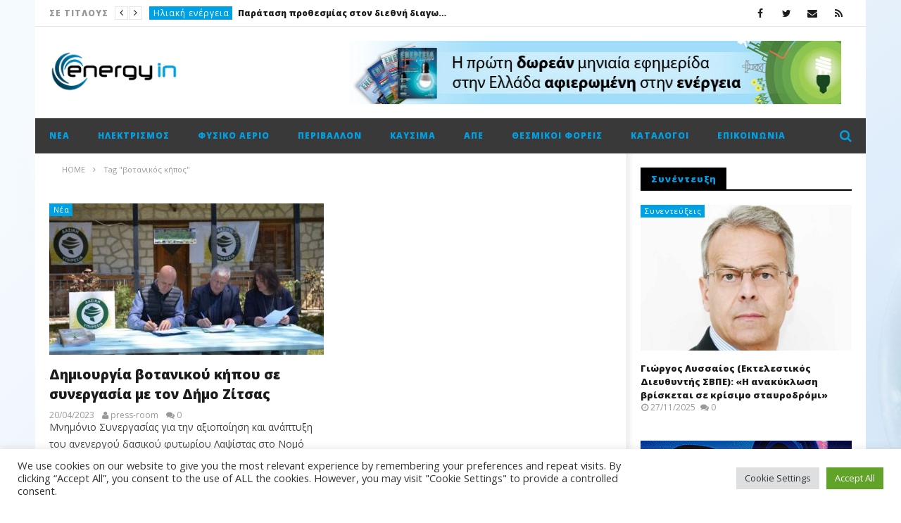

--- FILE ---
content_type: text/html; charset=UTF-8
request_url: https://energyin.gr/tag/%CE%B2%CE%BF%CF%84%CE%B1%CE%BD%CE%B9%CE%BA%CF%8C%CF%82-%CE%BA%CE%AE%CF%80%CE%BF%CF%82/
body_size: 27707
content:
<!DOCTYPE html>
<!--[if IE 7]>
<html class="ie ie7" lang="el">
<![endif]-->
<!--[if IE 8]>
<html class="ie ie8" lang="el">
<![endif]-->
<!--[if !(IE 7) | !(IE 8)  ]><!-->
<html lang="el">
<!--<![endif]--><head>
<meta charset="UTF-8">
<meta name="viewport" content="width=device-width, initial-scale=1">
<link rel="profile" href="https://gmpg.org/xfn/11">
<link rel="pingback" href="https://energyin.gr/xmlrpc.php">

<!-- Retina Logo-->
		<style type="text/css" >
		@media only screen and (-webkit-min-device-pixel-ratio: 2),(min-resolution: 192dpi) {
			/* Retina Logo */
			.primary-logo{background:url(https://energyin.gr/wp-content/uploads/2016/04/Energyin_logo.jpg) no-repeat center; display:inline-block !important; background-size:contain;}
			.primary-logo img{ opacity:0; visibility:hidden}
			.primary-logo *{display:inline-block}
		}
	</style>
	
	<meta property="description" content="Ο κόσμος της ενέργειας στην οθόνη σας!"/>
	<meta name='robots' content='index, follow, max-image-preview:large, max-snippet:-1, max-video-preview:-1' />

	<!-- This site is optimized with the Yoast SEO plugin v26.7 - https://yoast.com/wordpress/plugins/seo/ -->
	<title>βοτανικός κήπος Αρχεία - EnergyIn</title>
	<link rel="canonical" href="https://energyin.gr/tag/βοτανικός-κήπος/" />
	<meta property="og:locale" content="el_GR" />
	<meta property="og:type" content="article" />
	<meta property="og:title" content="βοτανικός κήπος Αρχεία - EnergyIn" />
	<meta property="og:url" content="https://energyin.gr/tag/βοτανικός-κήπος/" />
	<meta property="og:site_name" content="EnergyIn" />
	<meta name="twitter:card" content="summary_large_image" />
	<script type="application/ld+json" class="yoast-schema-graph">{"@context":"https://schema.org","@graph":[{"@type":"CollectionPage","@id":"https://energyin.gr/tag/%ce%b2%ce%bf%cf%84%ce%b1%ce%bd%ce%b9%ce%ba%cf%8c%cf%82-%ce%ba%ce%ae%cf%80%ce%bf%cf%82/","url":"https://energyin.gr/tag/%ce%b2%ce%bf%cf%84%ce%b1%ce%bd%ce%b9%ce%ba%cf%8c%cf%82-%ce%ba%ce%ae%cf%80%ce%bf%cf%82/","name":"βοτανικός κήπος Αρχεία - EnergyIn","isPartOf":{"@id":"https://energyin.gr/#website"},"primaryImageOfPage":{"@id":"https://energyin.gr/tag/%ce%b2%ce%bf%cf%84%ce%b1%ce%bd%ce%b9%ce%ba%cf%8c%cf%82-%ce%ba%ce%ae%cf%80%ce%bf%cf%82/#primaryimage"},"image":{"@id":"https://energyin.gr/tag/%ce%b2%ce%bf%cf%84%ce%b1%ce%bd%ce%b9%ce%ba%cf%8c%cf%82-%ce%ba%ce%ae%cf%80%ce%bf%cf%82/#primaryimage"},"thumbnailUrl":"https://energyin.gr/wp-content/uploads/2023/04/Μνημόνιο-Συνεργασίας-ΥΠΕΝ-Δήμος-Ζίτσας-1-003.jpg","breadcrumb":{"@id":"https://energyin.gr/tag/%ce%b2%ce%bf%cf%84%ce%b1%ce%bd%ce%b9%ce%ba%cf%8c%cf%82-%ce%ba%ce%ae%cf%80%ce%bf%cf%82/#breadcrumb"},"inLanguage":"el"},{"@type":"ImageObject","inLanguage":"el","@id":"https://energyin.gr/tag/%ce%b2%ce%bf%cf%84%ce%b1%ce%bd%ce%b9%ce%ba%cf%8c%cf%82-%ce%ba%ce%ae%cf%80%ce%bf%cf%82/#primaryimage","url":"https://energyin.gr/wp-content/uploads/2023/04/Μνημόνιο-Συνεργασίας-ΥΠΕΝ-Δήμος-Ζίτσας-1-003.jpg","contentUrl":"https://energyin.gr/wp-content/uploads/2023/04/Μνημόνιο-Συνεργασίας-ΥΠΕΝ-Δήμος-Ζίτσας-1-003.jpg","width":800,"height":534},{"@type":"BreadcrumbList","@id":"https://energyin.gr/tag/%ce%b2%ce%bf%cf%84%ce%b1%ce%bd%ce%b9%ce%ba%cf%8c%cf%82-%ce%ba%ce%ae%cf%80%ce%bf%cf%82/#breadcrumb","itemListElement":[{"@type":"ListItem","position":1,"name":"Αρχική","item":"https://energyin.gr/"},{"@type":"ListItem","position":2,"name":"βοτανικός κήπος"}]},{"@type":"WebSite","@id":"https://energyin.gr/#website","url":"https://energyin.gr/","name":"EnergyIn","description":"Ο κόσμος της ενέργειας στην οθόνη σας!","potentialAction":[{"@type":"SearchAction","target":{"@type":"EntryPoint","urlTemplate":"https://energyin.gr/?s={search_term_string}"},"query-input":{"@type":"PropertyValueSpecification","valueRequired":true,"valueName":"search_term_string"}}],"inLanguage":"el"}]}</script>
	<!-- / Yoast SEO plugin. -->


<link rel='dns-prefetch' href='//widgetlogic.org' />
<link rel='dns-prefetch' href='//fonts.googleapis.com' />
<link rel="alternate" type="application/rss+xml" title="Ροή RSS &raquo; EnergyIn" href="https://energyin.gr/feed/" />
<link rel="alternate" type="application/rss+xml" title="Ροή Σχολίων &raquo; EnergyIn" href="https://energyin.gr/comments/feed/" />
<link rel="alternate" type="application/rss+xml" title="Ετικέτα ροής EnergyIn &raquo; βοτανικός κήπος" href="https://energyin.gr/tag/%ce%b2%ce%bf%cf%84%ce%b1%ce%bd%ce%b9%ce%ba%cf%8c%cf%82-%ce%ba%ce%ae%cf%80%ce%bf%cf%82/feed/" />
<style id='wp-img-auto-sizes-contain-inline-css' type='text/css'>
img:is([sizes=auto i],[sizes^="auto," i]){contain-intrinsic-size:3000px 1500px}
/*# sourceURL=wp-img-auto-sizes-contain-inline-css */
</style>
<link rel='stylesheet' id='ct_shortcode_style-css' href='https://energyin.gr/wp-content/plugins/newstube-shortcodes/shortcodes/css/shortcode.css' type='text/css' media='all' />
<style id='wp-emoji-styles-inline-css' type='text/css'>

	img.wp-smiley, img.emoji {
		display: inline !important;
		border: none !important;
		box-shadow: none !important;
		height: 1em !important;
		width: 1em !important;
		margin: 0 0.07em !important;
		vertical-align: -0.1em !important;
		background: none !important;
		padding: 0 !important;
	}
/*# sourceURL=wp-emoji-styles-inline-css */
</style>
<style id='wp-block-library-inline-css' type='text/css'>
:root{--wp-block-synced-color:#7a00df;--wp-block-synced-color--rgb:122,0,223;--wp-bound-block-color:var(--wp-block-synced-color);--wp-editor-canvas-background:#ddd;--wp-admin-theme-color:#007cba;--wp-admin-theme-color--rgb:0,124,186;--wp-admin-theme-color-darker-10:#006ba1;--wp-admin-theme-color-darker-10--rgb:0,107,160.5;--wp-admin-theme-color-darker-20:#005a87;--wp-admin-theme-color-darker-20--rgb:0,90,135;--wp-admin-border-width-focus:2px}@media (min-resolution:192dpi){:root{--wp-admin-border-width-focus:1.5px}}.wp-element-button{cursor:pointer}:root .has-very-light-gray-background-color{background-color:#eee}:root .has-very-dark-gray-background-color{background-color:#313131}:root .has-very-light-gray-color{color:#eee}:root .has-very-dark-gray-color{color:#313131}:root .has-vivid-green-cyan-to-vivid-cyan-blue-gradient-background{background:linear-gradient(135deg,#00d084,#0693e3)}:root .has-purple-crush-gradient-background{background:linear-gradient(135deg,#34e2e4,#4721fb 50%,#ab1dfe)}:root .has-hazy-dawn-gradient-background{background:linear-gradient(135deg,#faaca8,#dad0ec)}:root .has-subdued-olive-gradient-background{background:linear-gradient(135deg,#fafae1,#67a671)}:root .has-atomic-cream-gradient-background{background:linear-gradient(135deg,#fdd79a,#004a59)}:root .has-nightshade-gradient-background{background:linear-gradient(135deg,#330968,#31cdcf)}:root .has-midnight-gradient-background{background:linear-gradient(135deg,#020381,#2874fc)}:root{--wp--preset--font-size--normal:16px;--wp--preset--font-size--huge:42px}.has-regular-font-size{font-size:1em}.has-larger-font-size{font-size:2.625em}.has-normal-font-size{font-size:var(--wp--preset--font-size--normal)}.has-huge-font-size{font-size:var(--wp--preset--font-size--huge)}.has-text-align-center{text-align:center}.has-text-align-left{text-align:left}.has-text-align-right{text-align:right}.has-fit-text{white-space:nowrap!important}#end-resizable-editor-section{display:none}.aligncenter{clear:both}.items-justified-left{justify-content:flex-start}.items-justified-center{justify-content:center}.items-justified-right{justify-content:flex-end}.items-justified-space-between{justify-content:space-between}.screen-reader-text{border:0;clip-path:inset(50%);height:1px;margin:-1px;overflow:hidden;padding:0;position:absolute;width:1px;word-wrap:normal!important}.screen-reader-text:focus{background-color:#ddd;clip-path:none;color:#444;display:block;font-size:1em;height:auto;left:5px;line-height:normal;padding:15px 23px 14px;text-decoration:none;top:5px;width:auto;z-index:100000}html :where(.has-border-color){border-style:solid}html :where([style*=border-top-color]){border-top-style:solid}html :where([style*=border-right-color]){border-right-style:solid}html :where([style*=border-bottom-color]){border-bottom-style:solid}html :where([style*=border-left-color]){border-left-style:solid}html :where([style*=border-width]){border-style:solid}html :where([style*=border-top-width]){border-top-style:solid}html :where([style*=border-right-width]){border-right-style:solid}html :where([style*=border-bottom-width]){border-bottom-style:solid}html :where([style*=border-left-width]){border-left-style:solid}html :where(img[class*=wp-image-]){height:auto;max-width:100%}:where(figure){margin:0 0 1em}html :where(.is-position-sticky){--wp-admin--admin-bar--position-offset:var(--wp-admin--admin-bar--height,0px)}@media screen and (max-width:600px){html :where(.is-position-sticky){--wp-admin--admin-bar--position-offset:0px}}

/*# sourceURL=wp-block-library-inline-css */
</style><style id='global-styles-inline-css' type='text/css'>
:root{--wp--preset--aspect-ratio--square: 1;--wp--preset--aspect-ratio--4-3: 4/3;--wp--preset--aspect-ratio--3-4: 3/4;--wp--preset--aspect-ratio--3-2: 3/2;--wp--preset--aspect-ratio--2-3: 2/3;--wp--preset--aspect-ratio--16-9: 16/9;--wp--preset--aspect-ratio--9-16: 9/16;--wp--preset--color--black: #000000;--wp--preset--color--cyan-bluish-gray: #abb8c3;--wp--preset--color--white: #ffffff;--wp--preset--color--pale-pink: #f78da7;--wp--preset--color--vivid-red: #cf2e2e;--wp--preset--color--luminous-vivid-orange: #ff6900;--wp--preset--color--luminous-vivid-amber: #fcb900;--wp--preset--color--light-green-cyan: #7bdcb5;--wp--preset--color--vivid-green-cyan: #00d084;--wp--preset--color--pale-cyan-blue: #8ed1fc;--wp--preset--color--vivid-cyan-blue: #0693e3;--wp--preset--color--vivid-purple: #9b51e0;--wp--preset--gradient--vivid-cyan-blue-to-vivid-purple: linear-gradient(135deg,rgb(6,147,227) 0%,rgb(155,81,224) 100%);--wp--preset--gradient--light-green-cyan-to-vivid-green-cyan: linear-gradient(135deg,rgb(122,220,180) 0%,rgb(0,208,130) 100%);--wp--preset--gradient--luminous-vivid-amber-to-luminous-vivid-orange: linear-gradient(135deg,rgb(252,185,0) 0%,rgb(255,105,0) 100%);--wp--preset--gradient--luminous-vivid-orange-to-vivid-red: linear-gradient(135deg,rgb(255,105,0) 0%,rgb(207,46,46) 100%);--wp--preset--gradient--very-light-gray-to-cyan-bluish-gray: linear-gradient(135deg,rgb(238,238,238) 0%,rgb(169,184,195) 100%);--wp--preset--gradient--cool-to-warm-spectrum: linear-gradient(135deg,rgb(74,234,220) 0%,rgb(151,120,209) 20%,rgb(207,42,186) 40%,rgb(238,44,130) 60%,rgb(251,105,98) 80%,rgb(254,248,76) 100%);--wp--preset--gradient--blush-light-purple: linear-gradient(135deg,rgb(255,206,236) 0%,rgb(152,150,240) 100%);--wp--preset--gradient--blush-bordeaux: linear-gradient(135deg,rgb(254,205,165) 0%,rgb(254,45,45) 50%,rgb(107,0,62) 100%);--wp--preset--gradient--luminous-dusk: linear-gradient(135deg,rgb(255,203,112) 0%,rgb(199,81,192) 50%,rgb(65,88,208) 100%);--wp--preset--gradient--pale-ocean: linear-gradient(135deg,rgb(255,245,203) 0%,rgb(182,227,212) 50%,rgb(51,167,181) 100%);--wp--preset--gradient--electric-grass: linear-gradient(135deg,rgb(202,248,128) 0%,rgb(113,206,126) 100%);--wp--preset--gradient--midnight: linear-gradient(135deg,rgb(2,3,129) 0%,rgb(40,116,252) 100%);--wp--preset--font-size--small: 13px;--wp--preset--font-size--medium: 20px;--wp--preset--font-size--large: 36px;--wp--preset--font-size--x-large: 42px;--wp--preset--spacing--20: 0.44rem;--wp--preset--spacing--30: 0.67rem;--wp--preset--spacing--40: 1rem;--wp--preset--spacing--50: 1.5rem;--wp--preset--spacing--60: 2.25rem;--wp--preset--spacing--70: 3.38rem;--wp--preset--spacing--80: 5.06rem;--wp--preset--shadow--natural: 6px 6px 9px rgba(0, 0, 0, 0.2);--wp--preset--shadow--deep: 12px 12px 50px rgba(0, 0, 0, 0.4);--wp--preset--shadow--sharp: 6px 6px 0px rgba(0, 0, 0, 0.2);--wp--preset--shadow--outlined: 6px 6px 0px -3px rgb(255, 255, 255), 6px 6px rgb(0, 0, 0);--wp--preset--shadow--crisp: 6px 6px 0px rgb(0, 0, 0);}:where(.is-layout-flex){gap: 0.5em;}:where(.is-layout-grid){gap: 0.5em;}body .is-layout-flex{display: flex;}.is-layout-flex{flex-wrap: wrap;align-items: center;}.is-layout-flex > :is(*, div){margin: 0;}body .is-layout-grid{display: grid;}.is-layout-grid > :is(*, div){margin: 0;}:where(.wp-block-columns.is-layout-flex){gap: 2em;}:where(.wp-block-columns.is-layout-grid){gap: 2em;}:where(.wp-block-post-template.is-layout-flex){gap: 1.25em;}:where(.wp-block-post-template.is-layout-grid){gap: 1.25em;}.has-black-color{color: var(--wp--preset--color--black) !important;}.has-cyan-bluish-gray-color{color: var(--wp--preset--color--cyan-bluish-gray) !important;}.has-white-color{color: var(--wp--preset--color--white) !important;}.has-pale-pink-color{color: var(--wp--preset--color--pale-pink) !important;}.has-vivid-red-color{color: var(--wp--preset--color--vivid-red) !important;}.has-luminous-vivid-orange-color{color: var(--wp--preset--color--luminous-vivid-orange) !important;}.has-luminous-vivid-amber-color{color: var(--wp--preset--color--luminous-vivid-amber) !important;}.has-light-green-cyan-color{color: var(--wp--preset--color--light-green-cyan) !important;}.has-vivid-green-cyan-color{color: var(--wp--preset--color--vivid-green-cyan) !important;}.has-pale-cyan-blue-color{color: var(--wp--preset--color--pale-cyan-blue) !important;}.has-vivid-cyan-blue-color{color: var(--wp--preset--color--vivid-cyan-blue) !important;}.has-vivid-purple-color{color: var(--wp--preset--color--vivid-purple) !important;}.has-black-background-color{background-color: var(--wp--preset--color--black) !important;}.has-cyan-bluish-gray-background-color{background-color: var(--wp--preset--color--cyan-bluish-gray) !important;}.has-white-background-color{background-color: var(--wp--preset--color--white) !important;}.has-pale-pink-background-color{background-color: var(--wp--preset--color--pale-pink) !important;}.has-vivid-red-background-color{background-color: var(--wp--preset--color--vivid-red) !important;}.has-luminous-vivid-orange-background-color{background-color: var(--wp--preset--color--luminous-vivid-orange) !important;}.has-luminous-vivid-amber-background-color{background-color: var(--wp--preset--color--luminous-vivid-amber) !important;}.has-light-green-cyan-background-color{background-color: var(--wp--preset--color--light-green-cyan) !important;}.has-vivid-green-cyan-background-color{background-color: var(--wp--preset--color--vivid-green-cyan) !important;}.has-pale-cyan-blue-background-color{background-color: var(--wp--preset--color--pale-cyan-blue) !important;}.has-vivid-cyan-blue-background-color{background-color: var(--wp--preset--color--vivid-cyan-blue) !important;}.has-vivid-purple-background-color{background-color: var(--wp--preset--color--vivid-purple) !important;}.has-black-border-color{border-color: var(--wp--preset--color--black) !important;}.has-cyan-bluish-gray-border-color{border-color: var(--wp--preset--color--cyan-bluish-gray) !important;}.has-white-border-color{border-color: var(--wp--preset--color--white) !important;}.has-pale-pink-border-color{border-color: var(--wp--preset--color--pale-pink) !important;}.has-vivid-red-border-color{border-color: var(--wp--preset--color--vivid-red) !important;}.has-luminous-vivid-orange-border-color{border-color: var(--wp--preset--color--luminous-vivid-orange) !important;}.has-luminous-vivid-amber-border-color{border-color: var(--wp--preset--color--luminous-vivid-amber) !important;}.has-light-green-cyan-border-color{border-color: var(--wp--preset--color--light-green-cyan) !important;}.has-vivid-green-cyan-border-color{border-color: var(--wp--preset--color--vivid-green-cyan) !important;}.has-pale-cyan-blue-border-color{border-color: var(--wp--preset--color--pale-cyan-blue) !important;}.has-vivid-cyan-blue-border-color{border-color: var(--wp--preset--color--vivid-cyan-blue) !important;}.has-vivid-purple-border-color{border-color: var(--wp--preset--color--vivid-purple) !important;}.has-vivid-cyan-blue-to-vivid-purple-gradient-background{background: var(--wp--preset--gradient--vivid-cyan-blue-to-vivid-purple) !important;}.has-light-green-cyan-to-vivid-green-cyan-gradient-background{background: var(--wp--preset--gradient--light-green-cyan-to-vivid-green-cyan) !important;}.has-luminous-vivid-amber-to-luminous-vivid-orange-gradient-background{background: var(--wp--preset--gradient--luminous-vivid-amber-to-luminous-vivid-orange) !important;}.has-luminous-vivid-orange-to-vivid-red-gradient-background{background: var(--wp--preset--gradient--luminous-vivid-orange-to-vivid-red) !important;}.has-very-light-gray-to-cyan-bluish-gray-gradient-background{background: var(--wp--preset--gradient--very-light-gray-to-cyan-bluish-gray) !important;}.has-cool-to-warm-spectrum-gradient-background{background: var(--wp--preset--gradient--cool-to-warm-spectrum) !important;}.has-blush-light-purple-gradient-background{background: var(--wp--preset--gradient--blush-light-purple) !important;}.has-blush-bordeaux-gradient-background{background: var(--wp--preset--gradient--blush-bordeaux) !important;}.has-luminous-dusk-gradient-background{background: var(--wp--preset--gradient--luminous-dusk) !important;}.has-pale-ocean-gradient-background{background: var(--wp--preset--gradient--pale-ocean) !important;}.has-electric-grass-gradient-background{background: var(--wp--preset--gradient--electric-grass) !important;}.has-midnight-gradient-background{background: var(--wp--preset--gradient--midnight) !important;}.has-small-font-size{font-size: var(--wp--preset--font-size--small) !important;}.has-medium-font-size{font-size: var(--wp--preset--font-size--medium) !important;}.has-large-font-size{font-size: var(--wp--preset--font-size--large) !important;}.has-x-large-font-size{font-size: var(--wp--preset--font-size--x-large) !important;}
/*# sourceURL=global-styles-inline-css */
</style>

<style id='classic-theme-styles-inline-css' type='text/css'>
/*! This file is auto-generated */
.wp-block-button__link{color:#fff;background-color:#32373c;border-radius:9999px;box-shadow:none;text-decoration:none;padding:calc(.667em + 2px) calc(1.333em + 2px);font-size:1.125em}.wp-block-file__button{background:#32373c;color:#fff;text-decoration:none}
/*# sourceURL=/wp-includes/css/classic-themes.min.css */
</style>
<link rel='stylesheet' id='block-widget-css' href='https://energyin.gr/wp-content/plugins/widget-logic/block_widget/css/widget.css' type='text/css' media='all' />
<link rel='stylesheet' id='cookie-law-info-css' href='https://energyin.gr/wp-content/plugins/cookie-law-info/legacy/public/css/cookie-law-info-public.css' type='text/css' media='all' />
<link rel='stylesheet' id='cookie-law-info-gdpr-css' href='https://energyin.gr/wp-content/plugins/cookie-law-info/legacy/public/css/cookie-law-info-gdpr.css' type='text/css' media='all' />
<link rel='stylesheet' id='widgetopts-styles-css' href='https://energyin.gr/wp-content/plugins/widget-options/assets/css/widget-options.css' type='text/css' media='all' />
<link rel='stylesheet' id='bootstrap-css' href='https://energyin.gr/wp-content/themes/newstube/css/bootstrap.min.css' type='text/css' media='all' />
<link rel='stylesheet' id='mashmenu-css-css' href='https://energyin.gr/wp-content/themes/newstube/inc/megamenu/css/mashmenu.css' type='text/css' media='all' />
<link rel='stylesheet' id='font-awesome-css' href='https://energyin.gr/wp-content/themes/newstube/css/fonts/css/font-awesome.min.css' type='text/css' media='all' />
<link rel='stylesheet' id='swiper-css' href='https://energyin.gr/wp-content/themes/newstube/js/swiper/idangerous.swiper.css' type='text/css' media='all' />
<link rel='stylesheet' id='newstube-css-css' href='https://energyin.gr/wp-content/themes/newstube/style.css' type='text/css' media='all' />
<link rel='stylesheet' id='cactus-style-css' href='https://energyin.gr/wp-content/themes/newstube-child/style.css' type='text/css' media='all' />
<link rel='stylesheet' id='google-fonts-css' href='//fonts.googleapis.com/css?family=Open+Sans%3A400%2C800%2C400italic%2C800italic' type='text/css' media='all' />
<script type="text/javascript" src="https://energyin.gr/wp-includes/js/jquery/jquery.min.js" id="jquery-core-js"></script>
<script type="text/javascript" src="https://energyin.gr/wp-includes/js/jquery/jquery-migrate.min.js" id="jquery-migrate-js"></script>
<script type="text/javascript" id="cookie-law-info-js-extra">
/* <![CDATA[ */
var Cli_Data = {"nn_cookie_ids":[],"cookielist":[],"non_necessary_cookies":[],"ccpaEnabled":"","ccpaRegionBased":"","ccpaBarEnabled":"","strictlyEnabled":["necessary","obligatoire"],"ccpaType":"gdpr","js_blocking":"1","custom_integration":"","triggerDomRefresh":"","secure_cookies":""};
var cli_cookiebar_settings = {"animate_speed_hide":"500","animate_speed_show":"500","background":"#FFF","border":"#b1a6a6c2","border_on":"","button_1_button_colour":"#61a229","button_1_button_hover":"#4e8221","button_1_link_colour":"#fff","button_1_as_button":"1","button_1_new_win":"","button_2_button_colour":"#333","button_2_button_hover":"#292929","button_2_link_colour":"#444","button_2_as_button":"","button_2_hidebar":"","button_3_button_colour":"#dedfe0","button_3_button_hover":"#b2b2b3","button_3_link_colour":"#333333","button_3_as_button":"1","button_3_new_win":"","button_4_button_colour":"#dedfe0","button_4_button_hover":"#b2b2b3","button_4_link_colour":"#333333","button_4_as_button":"1","button_7_button_colour":"#61a229","button_7_button_hover":"#4e8221","button_7_link_colour":"#fff","button_7_as_button":"1","button_7_new_win":"","font_family":"inherit","header_fix":"","notify_animate_hide":"1","notify_animate_show":"","notify_div_id":"#cookie-law-info-bar","notify_position_horizontal":"right","notify_position_vertical":"bottom","scroll_close":"","scroll_close_reload":"","accept_close_reload":"","reject_close_reload":"","showagain_tab":"","showagain_background":"#fff","showagain_border":"#000","showagain_div_id":"#cookie-law-info-again","showagain_x_position":"100px","text":"#333333","show_once_yn":"","show_once":"10000","logging_on":"","as_popup":"","popup_overlay":"1","bar_heading_text":"","cookie_bar_as":"banner","popup_showagain_position":"bottom-right","widget_position":"left"};
var log_object = {"ajax_url":"https://energyin.gr/wp-admin/admin-ajax.php"};
//# sourceURL=cookie-law-info-js-extra
/* ]]> */
</script>
<script type="text/javascript" src="https://energyin.gr/wp-content/plugins/cookie-law-info/legacy/public/js/cookie-law-info-public.js" id="cookie-law-info-js"></script>
<script type="text/javascript" id="ajax-request-js-extra">
/* <![CDATA[ */
var cactus = {"ajaxurl":"https://energyin.gr/wp-admin/admin-ajax.php","query_vars":{"tag":"%ce%b2%ce%bf%cf%84%ce%b1%ce%bd%ce%b9%ce%ba%cf%8c%cf%82-%ce%ba%ce%ae%cf%80%ce%bf%cf%82","error":"","m":"","p":0,"post_parent":"","subpost":"","subpost_id":"","attachment":"","attachment_id":0,"name":"","pagename":"","page_id":0,"second":"","minute":"","hour":"","day":0,"monthnum":0,"year":0,"w":0,"category_name":"","cat":"","tag_id":18693,"author":"","author_name":"","feed":"","tb":"","paged":0,"meta_key":"","meta_value":"","preview":"","s":"","sentence":"","title":"","fields":"all","menu_order":"","embed":"","category__in":[],"category__not_in":[],"category__and":[],"post__in":[],"post__not_in":[],"post_name__in":[],"tag__in":[],"tag__not_in":[],"tag__and":[],"tag_slug__in":["%ce%b2%ce%bf%cf%84%ce%b1%ce%bd%ce%b9%ce%ba%cf%8c%cf%82-%ce%ba%ce%ae%cf%80%ce%bf%cf%82"],"tag_slug__and":[],"post_parent__in":[],"post_parent__not_in":[],"author__in":[],"author__not_in":[],"search_columns":[],"ignore_sticky_posts":false,"suppress_filters":false,"cache_results":true,"update_post_term_cache":true,"update_menu_item_cache":false,"lazy_load_term_meta":true,"update_post_meta_cache":true,"post_type":"","posts_per_page":18,"nopaging":false,"comments_per_page":"50","no_found_rows":false,"order":"DESC"},"current_url":"https://energyin.gr/tag/%CE%B2%CE%BF%CF%84%CE%B1%CE%BD%CE%B9%CE%BA%CF%8C%CF%82-%CE%BA%CE%AE%CF%80%CE%BF%CF%82"};
//# sourceURL=ajax-request-js-extra
/* ]]> */
</script>
<script type="text/javascript" src="https://energyin.gr/wp-content/themes/newstube/js/ajax.js" id="ajax-request-js"></script>
<script></script><link rel="https://api.w.org/" href="https://energyin.gr/wp-json/" /><link rel="alternate" title="JSON" type="application/json" href="https://energyin.gr/wp-json/wp/v2/tags/18693" /><link rel="EditURI" type="application/rsd+xml" title="RSD" href="https://energyin.gr/xmlrpc.php?rsd" />
<meta name="generator" content="Powered by WPBakery Page Builder - drag and drop page builder for WordPress."/>
<link rel="icon" href="https://energyin.gr/wp-content/uploads/2023/01/cropped-ein-32x32.png" sizes="32x32" />
<link rel="icon" href="https://energyin.gr/wp-content/uploads/2023/01/cropped-ein-192x192.png" sizes="192x192" />
<link rel="apple-touch-icon" href="https://energyin.gr/wp-content/uploads/2023/01/cropped-ein-180x180.png" />
<meta name="msapplication-TileImage" content="https://energyin.gr/wp-content/uploads/2023/01/cropped-ein-270x270.png" />
<!-- custom css -->
				<style type="text/css">#main-menu .navbar-default .navbar-nav &gt; li &gt; a {text-transform:none;}
.cactus-note-cat {text-transform:none;}
.easy-tab .tabs li a, .widget .widget-title {text-transform:none;} 
#main-menu .navbar-nav &gt; li ul li a {text-transform:none;}
.cactus-listing-heading h1 {text-transform:none;}
.cactus-breadcrumb {text-transform: none;}
.widget-inner .textwidget {
    margin-bottom: 3px;
    margin-top: 3px;}
.cactus-post-suggestion .suggestion-header {text-transform: none;}
.cactus-scb .cactus-scb-title {text-transform: none;}

.rotating-ads img {
width:300px;
height:250px;
}


.cactus-scb .cactus-listing-config.style-1 .primary-post-content .picture-content .content-abs-post .cactus-post-title &gt; a {
   text-shadow:
     -1px -1px 0 #000,  
      1px -1px 0 #000,
      -1px 1px 0 #000,
       1px 1px 0 #000;
}
.cactus-banner-parallax-slider .primary-content h3 a {
   text-shadow:
     -1px -1px 0 #000,  
      1px -1px 0 #000,
      -1px 1px 0 #000,
       1px 2px 0 #000;
}

.cactus-banner-parallax-slider .primary-content h3 a {
    font-size: 28px;
    color: rgba(255,255,255,1.0);
    text-decoration: none;
}

.cactus-banner-parallax-slider .center-slider-content {
    display: table-cell;
    vertical-align: bottom;
}

.cactus-banner-parallax-slider .cactus-note-cat {
    margin-bottom: 8px;
    position: relative;
    display: inline-block;
    margin-right: 2px;
}

.posted-on {
    margin-top: 0;
    margin-bottom: 0;
    line-height: 1;
}
	/* background */
    .bg-main-color,
    .cactus-note-cat,
    .subs-button .subs-row .subs-cell a,
    #top-nav .navbar-nav>li ul:before,
    #main-menu .navbar-default .navbar-nav>li>a:hover, 
	#main-menu .navbar-default .navbar-nav>li.current-menu-item>a,
    #main-menu .navbar-default .navbar-nav>li:hover>a,
    #main-menu .navbar-nav>li ul:before,
    #main-menu .navbar-default.cactus-sticky-menu .navbar-nav>li>a:hover, 
    .cactus-nav.style-3 #main-menu .navbar-default.cactus-sticky-menu .navbar-nav>li>a:hover,
    .widget .widget-title:before,
    .cactus-related-posts .title-related-post:before,
    .cactus-now-playing,
    .post-style-gallery .pagination .swiper-pagination-switch:hover,
    .post-style-gallery .pagination .swiper-pagination-switch.swiper-active-switch,
    .cactus-video-list-content .cactus-widget-posts .cactus-widget-posts-item .video-active,
    .comments-area .comment-reply-title:before,
	.comments-area .comments-title:before,
    #main-menu .navbar-default .navbar-nav.user_submit>li>a:hover,
    .cactus-thumb-slider .bottom-absolute,
    .item-review h4:before,
    .item-review .box-progress .progress .progress-bar,
    .star-rating-block .rating-title:before,
    .cactus-slider-sync .cactus-silder-sync-listing .sync-img-content > div > .hr-active,
    .cactus-slider-sync[data-layout="vertical"] .cactus-silder-sync-listing .swiper-slide:before,
    footer .footer-info .link #menu-footer-menu li:after,
    body.archive.category .cactus-listing-heading h1,
    .widget.widget_shopping_cart .buttons a:last-child,
    .woocommerce .widget_price_filter .price_slider_amount .button,
    .woocommerce #reviews #review_form_wrapper h3:before,
    .single-product .upsells.products h2:before,
    .woocommerce-page #payment #place_order, .woocommerce-checkout form.login .form-row .button,
    .woocommerce div.product form.cart .button.single_add_to_cart_button,
    .wpb_row .woocommerce #payment #place_order,
    .wpb_row .woocommerce.add_to_cart_inline .button.add_to_cart_button:hover,
    .cactus-tab .cactus-tab-heading .cactus-tab-title span
	{background-color: #00a1e4;}
	.woocommerce .sale-on{ border-top-color:#00a1e4}
	/* color */
	
    .main-color,
	a, 
    a:focus,
	/*a:hover,*/
    .woocommerce .return-to-shop a.button:hover, .woocommerce .cart input.checkout-button.button, .woocommerce-shipping-calculator button.button:hover, .woocommerce .cart .button:hover, .woocommerce .cart input.button:hover,
	.woocommerce #review_form #respond .form-submit input,
    .woocommerce .widget_price_filter .price_slider_amount .button:hover,
    .widget_price_filter .price_slider_amount .button:hover, .widget.widget_shopping_cart .buttons a:hover,
    .btn-default:not(:hover):not(.load-more):not([data-dismiss="modal"]), 
    button:not(:hover):not(.load-more):not([data-dismiss="modal"]):not([name="calc_shipping"]):not(.button), 
    input[type=button]:not(:hover):not(.load-more):not([data-dismiss="modal"]), 
    input[type=submit]:not(:hover):not(.load-more):not([data-dismiss="modal"]):not([name="apply_coupon"]):not([name="update_cart"]):not([name="login"]), 
    .btn-default:not(:hover):not(.load-more):not([data-dismiss="modal"]):visited, 
    button:not(:hover):not(.load-more):not([data-dismiss="modal"]):visited, 
    input[type=button]:not(:hover):not(.load-more):not([data-dismiss="modal"]):visited, 
    input[type=submit]:not(:hover):not(.load-more):not([data-dismiss="modal"]):visited,
	.btn-large,
	.btn-large:visited,
	*[data-toggle="tooltip"]:not(.share-tool-block),
	.dark-div .cactus-info:hover,
	.cactus-note-point,
	#main-menu .navbar-default .navbar-nav>li>a,
	#off-canvas .off-menu ul li a:hover,
	#top-nav .navbar-nav.open-menu-mobile-top>li>ul>li a:hover,
	#main-menu .dropdown-mega .channel-content .row .content-item .video-item .item-head h3 a:hover,
	#main-menu .dropdown-mega .sub-menu-box-grid .columns li ul li.header,
    .cactus-sidebar .widget .widget-title,
    .tag-group a:hover,
	.tag-group a:focus,
    .cactus-listing-carousel-content .cactus-listing-config.style-1.style-3 .cactus-post-title > a:hover,
    .post-style-gallery .pre-carousel:hover,
	.post-style-gallery .next-carousel:hover,
    .dark-div .cactus-video-list-content .video-listing .cactus-widget-posts .widget-posts-title a:hover,
    .cactus-video-list-content .cactus-widget-posts .cactus-widget-posts-item.active .widget-posts-title a,
    footer .footer-info .link a:hover,
	.cactus-nav.style-4 #main-menu .navbar-default:not(.cactus-sticky-menu) .navbar-nav>li:hover>a,	
    .cactus-nav.style-4 #main-menu .navbar-default:not(.cactus-sticky-menu) .navbar-nav.user_submit>li>a:hover,    
    .cactus-nav.style-4 #main-menu .navbar-default:not(.cactus-sticky-menu) .navbar-nav>li.current-menu-item>a,
    .cactus-nav.style-4 #main-menu .navbar-default:not(.cactus-sticky-menu) .navbar-nav:not(.user_submit)>li>a:hover, 
	.cactus-nav.style-4 #main-menu .navbar-default:not(.cactus-sticky-menu) .navbar-nav:not(.user_submit)>li.current-menu-item>a, 
	.cactus-nav.style-4 #main-menu .navbar-default:not(.cactus-sticky-menu) .navbar-nav:not(.user_submit)>li:hover>a,	
    .wptt_TwitterTweets ul.fetched_tweets li.tweets_avatar .tweet_data a:hover,    
	.dark-div .widget_calendar a:hover,    
    
	.item-review .box-text .score,	
	.cactus-slider-sync .pre-carousel:hover,
	.cactus-slider-sync .next-carousel:hover,	
	.cactus-thumb-slider .thumb-content .swiper-slide .thumb-item:hover .cactus-note-cat,
	.cactus-thumb-slider .thumb-content .swiper-slide.active .thumb-item .cactus-note-cat,
	.cactus-thumb-slider .pre-carousel:hover,
	.cactus-thumb-slider .next-carousel:hover,	
	.cactus-banner-parallax .sub-content h3 a:hover,	
	.cactus-slider-wrap .cactus-slider-btn-prev:hover,
	.cactus-slider-wrap .cactus-slider-btn-next:hover,
	.cactus-scb .cactus-scb-title,	
	.cactus-banner-parallax-slider .cactus-info:hover,
	.cactus-banner-parallax-slider .dark-div .cactus-info:hover,	
	.cactus-carousel .pre-carousel:hover,
	.cactus-carousel .next-carousel:hover,
    .compare-table-wrapper .btn-default,
	.compare-table-wrapper .btn-default:visited,
	.cactus-topic-box .topic-box-title,
	.cactus-divider.style-4 > h6,
    .cactus-topic-box .topic-box-item a:hover,
    .cactus-change-video:hover .button-cell > span:last-child,  
    .easy-tab .tabs li.active a,
    .easy-tab .tabs li a:hover,
    .woocommerce .woocommerce-archive ul.products li.item-product .button:hover,
    .widget.widget_shopping_cart .buttons a:last-child:hover,
    .wpb_row .woocommerce ul.products li.item-product .button:hover,
    .wpb_row .woocommerce table.my_account_orders .button.view:hover,
    .cactus-topic-box .topic-box-item a:hover    
	{color: #00a1e4;}
    
    @media(max-width:1024px) {
    	#wrap .cactus-nav #main-menu .navbar-default.cactus-sticky-menu .navbar-nav.open-menu-mobile>li>a:hover,
		#wrap .cactus-nav #main-menu .navbar-default.cactus-sticky-menu .navbar-nav.search-drop-down>li>a:hover,
		#wrap .cactus-nav #main-menu .navbar-default.cactus-sticky-menu .navbar-nav.user_submit>li>a:hover,
        #wrap .cactus-nav #main-menu .navbar-default.cactus-sticky-menu .navbar-nav.open-menu-mobile>li:hover>a,
		#wrap .cactus-nav #main-menu .navbar-default.cactus-sticky-menu .navbar-nav.search-drop-down>li:hover>a,
		#wrap .cactus-nav #main-menu .navbar-default.cactus-sticky-menu .navbar-nav.user_submit>li:hover>a {color: #00a1e4;}
   	}

	/* border color */

	#main-menu .dropdown-mega .preview-mode,
	.cactus-nav.style-2 #main-menu,
	.cactus-nav.style-3 #main-menu,
	footer .footer-info,
	.compare-table-wrapper > .compare-table,
	#main-menu .search-drop-down>li>ul,
    .tm-multilink .multilink-table-wrap .multilink-item,
    .cactus-tab .cactus-tab-heading
	{
		border-color: #00a1e4;
	}




        .sub-menu,
        #top-nav .navbar-nav>li>a,
        #top-nav .navbar-nav>li ul li a,
        #main-menu .navbar-default .navbar-nav>li>a,
        #main-menu .navbar-nav>li ul li a,
        .cactus-headline .title,
        #main-menu .navbar-default .navbar-nav.user_submit>li>a>span,
        .cactus-headline .cactus-note-cat,
        .cactus-headline .swiper-slide a.title-slide { font-size:12px;}
            .cactus-headline .button-prev, 
    		.cactus-headline .button-next {font-size:14px;}	            
		    	h1, .h1 { font-size:37px;} 	
		h2, .h2,
        .cactus-listing-config.style-1 .cactus-post-item.featured-post .cactus-post-title { font-size:30px;} 
        
        						
		h3, .h3 { font-size:24px;} 						
		h4, .h4 { font-size:19px;} 						
		h5, .h5 { font-size:15px;}							
    	h6, .h6,
        .easy-tab .tabs li a,
        .cactus-scb[data-style="1"] .cactus-listing-config.style-1 .cactus-post-item:not(:first-child) .cactus-post-title,
    	.cactus-scb[data-style="3"] .cactus-listing-config.style-1 .cactus-post-item:not(:first-child) .primary-post-content .picture-content .content-abs-post .cactus-post-title,
    	.cactus-scb[data-style="4"] .cactus-listing-config.style-1 .fix-right-style-4 .cactus-post-item .cactus-post-title,
    	.cactus-scb[data-style="5"] .cactus-listing-config.style-1 .primary-post-content .picture-content .content-abs-post .cactus-post-title,
    	.cactus-scb[data-style="6"] .cactus-listing-config.style-1 .cactus-post-item:not(:first-child) .cactus-post-title,
        .cactus-widget-posts.style-2 .widget-posts-title,
        .cactus-tab .cactus-tab-heading { font-size:13px}        
	





@media screen and (max-width: 600px) {
	/*
	Label the data
	*/
	.woocommerce-page table.shop_table td.product-remove:before {
		content: "DELETE";
	}
	
	.woocommerce-page table.shop_table td.product-thumbnail:before {
		content: "IMAGE";
	}
	
	.woocommerce-page table.shop_table td.product-name:before {
		content: "PRODUCT";
	}
	
	.woocommerce-page table.shop_table td.product-price:before {
		content: "PRICE";
	}
	
	.woocommerce-page table.shop_table td.product-quantity:before {
		content: "QUANTITY";
	}
	
	.woocommerce-page table.shop_table td.product-subtotal:before {
		content: "SUBTOTAL";
	}
	
	.woocommerce-page table.shop_table td.product-total:before {
		content: "TOTAL";
	}
}
</style>
			<!-- end custom css --><noscript><style> .wpb_animate_when_almost_visible { opacity: 1; }</style></noscript><link rel='stylesheet' id='cookie-law-info-table-css' href='https://energyin.gr/wp-content/plugins/cookie-law-info/legacy/public/css/cookie-law-info-table.css' type='text/css' media='all' />
</head>
<body data-rsssl=1 class="archive tag tag-18693 wp-theme-newstube wp-child-theme-newstube-child  group-blog wpb-js-composer js-comp-ver-8.7.2 vc_responsive">	
	 <style type="text/css" rel="stylesheet" scoped>#body-wrap{background: url(https://energyin.gr/wp-content/uploads/2012/07/ENERGYin_bg.jpg)  no-repeat fixed ;}</style><div id="body-wrap" class="">
    <div id="wrap">
        <header class="">
    	
<!--Navigation style-->
<div class="cactus-nav ">

    <!--Top NAV-->
    <div id="top-nav">

    <nav class="navbar navbar-default" role="navigation">
        <div class="container">
            <!--Headlines-->
             <aside id="headline_id-2" class="myheadliner widget col-md-12 nav navbar-nav navbar-left cactus-headline rps-hidden module widget-col headline"><div class="widget-inner"><ul class="nav navbar-nav navbar-left rps-hidden"><li class="title">ΣΕ ΤΙΤΛΟΥΣ</li>
					<li class="navigation">
				       <div class="button-prev"><i class="fa fa-angle-left"></i></div>
				       <div class="button-next"><i class="fa fa-angle-right"></i></div>
				   	</li>
				   	<li class="cactus-swiper-container" data-settings="[mode:cactus-fix-composer]"><div class="swiper-wrapper">
				    			<div class="swiper-slide">
				<div class="cactus-note-cat"><a href="https://energyin.gr/category/solar_energy/" title="View all posts in Ηλιακή ενέργεια">Ηλιακή ενέργεια</a>
                </div><a class="title-slide" href="https://energyin.gr/2026/01/16/%cf%80%ce%b1%cf%81%ce%ac%cf%84%ce%b1%cf%83%ce%b7-%cf%80%cf%81%ce%bf%ce%b8%ce%b5%cf%83%ce%bc%ce%af%ce%b1%cf%82-%cf%83%cf%84%ce%bf%ce%bd-%ce%b4%ce%b9%ce%b5%ce%b8%ce%bd%ce%ae-%ce%b4%ce%b9%ce%b1%ce%b3/" title="Παράταση προθεσμίας στον διεθνή διαγωνισμό για φωτοβολταϊκό πάρκο 100 MW στο Κόσοβο">Παράταση προθεσμίας στον διεθνή διαγωνισμό για φωτοβολταϊκό πάρκο 100 MW στο Κόσοβο</a>
				    			</div>
				    			<div class="swiper-slide">
				<div class="cactus-note-cat"><a href="https://energyin.gr/category/energy_news/" title="View all posts in Νέα">Νέα</a>
                </div><a class="title-slide" href="https://energyin.gr/2026/01/16/%ce%bf-%cf%87%ce%ac%cf%81%ce%bf%ce%bb%ce%bd%cf%84-%cf%87%ce%b1%ce%bc-%cf%80%ce%b1%ce%b3%cf%8e%ce%bd%ce%b5%ce%b9-%cf%84%ce%b9%cf%82-%ce%b3%ce%b5%cf%89%cf%84%cf%81%ce%ae%cf%83%ce%b5%ce%b9/" title="Ο Χάρολντ Χαμ «παγώνει» τις γεωτρήσεις στο Bakken για πρώτη φορά μετά από δεκαετίες λόγω χαμηλών τιμών πετρελαίου">Ο Χάρολντ Χαμ «παγώνει» τις γεωτρήσεις στο Bakken για πρώτη φορά μετά από δεκαετίες λόγω χαμηλών τιμών πετρελαίου</a>
				    			</div>
				    			<div class="swiper-slide">
				<div class="cactus-note-cat"><a href="https://energyin.gr/category/%ce%b7%ce%bb%ce%b5%ce%ba%cf%84%cf%81%ce%bf%ce%ba%ce%af%ce%bd%ce%b7%cf%83%ce%b7/" title="View all posts in Ηλεκτροκίνηση">Ηλεκτροκίνηση</a>
                </div><a class="title-slide" href="https://energyin.gr/2026/01/16/%ce%ba%ce%af%ce%bd%ce%b1-%cf%80%ce%b1%cf%81%ce%ad%ce%bc%ce%b2%ce%b1%cf%83%ce%b7-%ce%b3%ce%b9%ce%b1-%cf%84%ce%bf%ce%bd-%cf%80%ce%b5%cf%81%ce%b9%ce%bf%cf%81%ce%b9%cf%83%ce%bc%cf%8c-%cf%84%ce%bf%cf%85/" title="Κίνα: Παρέμβαση για τον περιορισμό του ακραίου ανταγωνισμού τιμών στα ηλεκτροκίνητα οχήματα">Κίνα: Παρέμβαση για τον περιορισμό του ακραίου ανταγωνισμού τιμών στα ηλεκτροκίνητα οχήματα</a>
				    			</div>
				    			<div class="swiper-slide">
				<div class="cactus-note-cat"><a href="https://energyin.gr/category/energy_news/" title="View all posts in Νέα">Νέα</a>
                </div><a class="title-slide" href="https://energyin.gr/2026/01/16/%cf%83%cf%84%cf%81%ce%b1%cf%84%ce%b7%ce%b3%ce%b9%ce%ba%ce%ae-%ce%b5%ce%af%cf%83%ce%bf%ce%b4%ce%bf%cf%82-%cf%84%ce%b7%cf%82-mitsubishi-%cf%83%cf%84%ce%bf-%cf%83%cf%87%ce%b9%cf%83%cf%84%ce%bf%ce%bb/" title="Στρατηγική είσοδος της Mitsubishi στο σχιστολιθικό αέριο των ΗΠΑ με εξαγορά 5,2 δισ. δολαρίων στο Haynesville">Στρατηγική είσοδος της Mitsubishi στο σχιστολιθικό αέριο των ΗΠΑ με εξαγορά 5,2 δισ. δολαρίων στο Haynesville</a>
				    			</div>
				    			<div class="swiper-slide">
				<div class="cactus-note-cat"><a href="https://energyin.gr/category/electricity/" title="View all posts in Ηλεκτρισμός">Ηλεκτρισμός</a>
                </div><a class="title-slide" href="https://energyin.gr/2026/01/16/%ce%b7-volton-%cf%86%cf%8e%cf%84%ce%b9%cf%83%ce%b5-%ce%b3%ce%b9%ce%b1-%ce%b1%ce%ba%cf%8c%ce%bc%ce%b7-%ce%bc%ce%af%ce%b1-%cf%87%cf%81%ce%bf%ce%bd%ce%b9%ce%ac-%cf%84%ce%b7%ce%bd-%ce%b5%ce%bf%cf%81%cf%84/" title="Η Volton φώτισε για ακόμη μία χρονιά την εορταστική περίοδο μέσα από δράσεις κοινωνικής υπευθυνότητας">Η Volton φώτισε για ακόμη μία χρονιά την εορταστική περίοδο μέσα από δράσεις κοινωνικής υπευθυνότητας</a>
				    			</div>
				    			<div class="swiper-slide">
				<div class="cactus-note-cat"><a href="https://energyin.gr/category/%ce%b5%ce%be%ce%bf%cf%81%cf%8d%ce%be%ce%b5%ce%b9%cf%82/" title="View all posts in Εξορύξεις">Εξορύξεις</a>
                </div><a class="title-slide" href="https://energyin.gr/2026/01/16/metlen-%cf%83%cf%84%cf%81%ce%b1%cf%84%ce%b7%ce%b3%ce%b9%ce%ba%ce%ae-%ce%b5%cf%80%ce%ad%ce%bd%ce%b4%cf%85%cf%83%ce%b7-%ce%b3%ce%b9%ce%b1-%cf%84%ce%b7%ce%bd-%ce%b5%cf%85%cf%81%cf%89%cf%80%ce%b1%cf%8a/" title="Metlen: Στρατηγική επένδυση για την ευρωπαϊκή αυτονομία στο γάλλιο">Metlen: Στρατηγική επένδυση για την ευρωπαϊκή αυτονομία στο γάλλιο</a>
				    			</div>
				    			<div class="swiper-slide">
				<div class="cactus-note-cat"><a href="https://energyin.gr/category/energy_news/" title="View all posts in Νέα">Νέα</a>
                </div><a class="title-slide" href="https://energyin.gr/2026/01/16/%cf%80%ce%ac%ce%bd%cf%89-%ce%b1%cf%80%cf%8c-100-%ce%bd%ce%ad%ce%b5%cf%82-%ce%bc%ce%bf%ce%bd%ce%ac%ce%b4%ce%b5%cf%82-%ce%b7%ce%bb%ce%b5%ce%ba%cf%84%cf%81%ce%bf%cf%80%ce%b1%cf%81%ce%b1%ce%b3%cf%89%ce%b3/" title="Πάνω από 100 νέες μονάδες ηλεκτροπαραγωγής από άνθρακα αναμένεται να τεθούν σε λειτουργία το 2026 – Κεντρικός ο ρόλος της Κίνας παρά την έκρηξη των ΑΠΕ">Πάνω από 100 νέες μονάδες ηλεκτροπαραγωγής από άνθρακα αναμένεται να τεθούν σε λειτουργία το 2026 – Κεντρικός ο ρόλος της Κίνας παρά την έκρηξη των ΑΠΕ</a>
				    			</div>
				    			<div class="swiper-slide">
				<div class="cactus-note-cat"><a href="https://energyin.gr/category/electricity/" title="View all posts in Ηλεκτρισμός">Ηλεκτρισμός</a>
                </div><a class="title-slide" href="https://energyin.gr/2026/01/15/%ce%b4%ce%b5%ce%b7-%cf%83%cf%85%ce%bc%cf%86%cf%89%ce%bd%ce%af%ce%b1-%ce%bc%ce%b5-%cf%84%ce%b7-jp-morgan-%ce%bd%ce%b1-%cf%80%ce%b1%cf%81%ce%b1%cf%84%ce%b1%ce%b8%ce%b5%ce%af-%ce%ad%cf%89%cf%82-%cf%84/" title="ΔΕΗ: Συμφωνία με τη JP Morgan να παραταθεί έως τον Ιούνιο η τιτλοποίηση 300 εκατ. ευρώ">ΔΕΗ: Συμφωνία με τη JP Morgan να παραταθεί έως τον Ιούνιο η τιτλοποίηση 300 εκατ. ευρώ</a>
				    			</div>
				    			<div class="swiper-slide">
				<div class="cactus-note-cat"><a href="https://energyin.gr/category/energy_news/" title="View all posts in Νέα">Νέα</a>
                </div><a class="title-slide" href="https://energyin.gr/2026/01/15/%cf%80%ce%b1%cf%80%ce%b1%cf%83%cf%84%ce%b1%cf%8d%cf%81%ce%bf%cf%85-%ce%b3%ce%b9%ce%b1-%cf%81%ce%b9%ce%ac%ce%bd%cf%84-%ce%b7-%ce%b5%ce%bb%ce%bb%ce%ac%ce%b4%ce%b1-%ce%b5%ce%af%ce%bd%ce%b1%ce%b9/" title="Παπασταύρου για Ριάντ: «Η Ελλάδα είναι μία φωνή ρεαλισμού στην Ευρώπη, όσον αφορά την ενέργεια»">Παπασταύρου για Ριάντ: «Η Ελλάδα είναι μία φωνή ρεαλισμού στην Ευρώπη, όσον αφορά την ενέργεια»</a>
				    			</div>
				    			<div class="swiper-slide">
				<div class="cactus-note-cat"><a href="https://energyin.gr/category/energy_news/" title="View all posts in Νέα">Νέα</a>
                </div><a class="title-slide" href="https://energyin.gr/2026/01/15/%ce%bd%ce%ad%ce%bf-%ce%b4%ce%b5%ce%b7-mini-park-%cf%83%cf%84%ce%bf%ce%bd-%ce%b4%ce%ae%ce%bc%ce%bf-%ce%b1%ce%bc%ce%b1%cf%81%ce%bf%cf%85%cf%83%ce%af%ce%bf%cf%85/" title="Νέο ΔΕΗ Mini Park στον Δήμο Αμαρουσίου">Νέο ΔΕΗ Mini Park στον Δήμο Αμαρουσίου</a>
				    			</div></div></li></ul></div></aside>            <!--Headlines-->
            	
            <!--Share list-->
           		<ul class='nav navbar-nav navbar-right social-listing list-inline social-accounts'>
						<li class="facebook"><a target='_blank' href="https://www.facebook.com/energyin.gr" title='Facebook'><i class="fa fa-facebook"></i></a></li>
													<li class="twitter"><a target='_blank' href="https://twitter.com/EnergyInGR" title='Twitter'><i class="fa fa-twitter"></i></a></li>
																									<li class="envelope"><a  href="mailto:info@energyin.gr" title='Email'><i class="fa fa-envelope"></i></a></li>
										<li class="rss"><a target='_blank' href="https://energyin.gr/feed/" title='RSS'><i class="fa fa-rss"></i></a></li>
						        		</ul>
		            <!--Share list-->

            <!--Menu-->
            <ul class="nav navbar-nav navbar-right rps-hidden top-menu-rps">
                            </ul><!--Menu-->

            <!--mobile-->
                        <!--mobile-->

        </div>
    </nav>

</div>    <!--Top NAV-->

    <!--Branding-->
    <div id="main-nav" class="nav-branding">
    <nav class="navbar navbar-default" role="navigation">
        <div class="container">

            <!--Logo-->
            <div class="navbar-header">
                <!--logo-->
                <a class="navbar-brand" href="https://energyin.gr">
                    <div class="primary-logo">
                                                <img src="https://energyin.gr/wp-content/uploads/2016/04/Energyin_logo.jpg" alt="EnergyIn" title="EnergyIn">
                    </div>
                </a><!--logo-->
            </div><!--Logo-->
                            <ul class="nav navbar-nav navbar-right rps-hidden cactus-header-ads">
                    <li>                    <div class='ad ads_top_nav'><a href="http://issuu.com/techpress/stacks/6f93491e2db542299a16a34ff191c9ac"><img src="https://energyin.gr/wp-content/uploads/2015/09/energeia_k_oikonomia_728x90.jpg" alt="energeia_k_oikonomia_728x90" width="728" height="90" class="alignnone size-full wp-image-53235" /></a></div>
        	</li>
                </ul>
            
        </div>
    </nav>
</div>    <!--Branding-->

    <!--Primary menu-->
    <div id="main-menu">

    <nav class="navbar navbar-default " role="navigation">
        <div class="container">
            <div class="main-menu-wrap">
                                <ul class="nav navbar-nav cactus-logo-nav is-sticky-menu">
                    <li><a href="https://energyin.gr"><img src="https://energyin.gr/wp-content/uploads/2016/04/Energyin_logo-mini.jpg" alt="EnergyIn" title="EnergyIn"></a></li>
                </ul>
                                <ul class="nav navbar-nav open-menu-mobile">
                  <li class="show-mobile open-menu-mobile-rps"><a href="javascript:;"><i class="fa fa-bars"></i></a></li>
                </ul>
                
                                <!--HTML Struc (truemag)-->
                <ul class="nav navbar-nav cactus-main-menu ">
                    <li id="nav-menu-item-61297" class="main-menu-item menu-item-depth-0 menu-item menu-item-type-taxonomy menu-item-object-category menu-item-has-children parent dropdown"><a href="https://energyin.gr/category/energy_news/" class="menu-link dropdown-toggle disabled main-menu-link" data-toggle="dropdown">Νέα </a>
<ul class="dropdown-menu menu-depth-1">
	<li id="nav-menu-item-61306" class="sub-menu-item menu-item-depth-1 menu-item menu-item-type-taxonomy menu-item-object-category"><a href="https://energyin.gr/category/daily/" class="menu-link  sub-menu-link">Το θέμα της ημέρας </a></li>

</ul>
</li>
<li id="nav-menu-item-61298" class="main-menu-item menu-item-depth-0 menu-item menu-item-type-taxonomy menu-item-object-category menu-item-has-children parent dropdown"><a href="https://energyin.gr/category/electricity/" class="menu-link dropdown-toggle disabled main-menu-link" data-toggle="dropdown">Ηλεκτρισμός </a>
<ul class="dropdown-menu menu-depth-1">
	<li id="nav-menu-item-121983" class="sub-menu-item menu-item-depth-1 menu-item menu-item-type-taxonomy menu-item-object-category"><a href="https://energyin.gr/category/%ce%b7%ce%bb%ce%b5%ce%ba%cf%84%cf%81%ce%bf%ce%ba%ce%af%ce%bd%ce%b7%cf%83%ce%b7/" class="menu-link  sub-menu-link">Ηλεκτροκίνηση </a></li>

</ul>
</li>
<li id="nav-menu-item-61299" class="main-menu-item menu-item-depth-0 menu-item menu-item-type-taxonomy menu-item-object-category"><a href="https://energyin.gr/category/natural_gas/" class="menu-link  main-menu-link">Φυσικό αέριο </a></li>
<li id="nav-menu-item-61300" class="main-menu-item menu-item-depth-0 menu-item menu-item-type-taxonomy menu-item-object-category"><a href="https://energyin.gr/category/environment/" class="menu-link  main-menu-link">Περιβάλλον </a></li>
<li id="nav-menu-item-61302" class="main-menu-item menu-item-depth-0 menu-item menu-item-type-taxonomy menu-item-object-category menu-item-has-children parent dropdown"><a href="https://energyin.gr/category/fuel/" class="menu-link dropdown-toggle disabled main-menu-link" data-toggle="dropdown">Καύσιμα </a>
<ul class="dropdown-menu menu-depth-1">
	<li id="nav-menu-item-61303" class="sub-menu-item menu-item-depth-1 menu-item menu-item-type-taxonomy menu-item-object-category"><a href="https://energyin.gr/category/fuel/%cf%80%ce%b5%cf%84%cf%81%ce%ad%ce%bb%ce%b1%ce%b9%ce%bf/" class="menu-link  sub-menu-link">Πετρέλαιο </a></li>

</ul>
</li>
<li id="nav-menu-item-61304" class="main-menu-item menu-item-depth-0 menu-item menu-item-type-taxonomy menu-item-object-category menu-item-has-children parent dropdown"><a href="https://energyin.gr/category/%ce%b1%cf%80%ce%b5/" class="menu-link dropdown-toggle disabled main-menu-link" data-toggle="dropdown">ΑΠΕ </a>
<ul class="dropdown-menu menu-depth-1">
	<li id="nav-menu-item-61301" class="sub-menu-item menu-item-depth-1 menu-item menu-item-type-taxonomy menu-item-object-category"><a href="https://energyin.gr/category/solar_energy/" class="menu-link  sub-menu-link">Ηλιακή ενέργεια </a></li>

</ul>
</li>
<li id="nav-menu-item-61305" class="main-menu-item menu-item-depth-0 menu-item menu-item-type-taxonomy menu-item-object-category"><a href="https://energyin.gr/category/%ce%b8%ce%b5%cf%83%ce%bc%ce%b9%ce%ba%ce%bf%ce%af-%cf%86%ce%bf%cf%81%ce%b5%ce%af%cf%82/" class="menu-link  main-menu-link">Θεσμικοί φορείς </a></li>
<li id="nav-menu-item-61356" class="main-menu-item menu-item-depth-0 menu-item menu-item-type-custom menu-item-object-custom menu-item-has-children parent dropdown"><a href="https://energyin.gr/%CE%BA%CE%B1%CF%84%CE%B1%CE%BB%CE%BF%CE%B3%CE%BF%CF%83-%CE%B5%CF%84%CE%B1%CE%B9%CF%81%CE%B5%CE%B9%CF%89%CE%BD/" class="menu-link dropdown-toggle disabled main-menu-link" data-toggle="dropdown">Κατάλογοι </a>
<ul class="dropdown-menu menu-depth-1">
	<li id="nav-menu-item-61354" class="sub-menu-item menu-item-depth-1 menu-item menu-item-type-post_type menu-item-object-page"><a href="https://energyin.gr/%ce%ba%ce%b1%cf%84%ce%b1%ce%bb%ce%bf%ce%b3%ce%bf%cf%83-%ce%b5%cf%84%ce%b1%ce%b9%cf%81%ce%b5%ce%b9%cf%89%ce%bd/" class="menu-link  sub-menu-link">ΚΑΤΑΛΟΓΟΣ ΕΤΑΙΡΕΙΩΝ </a></li>
	<li id="nav-menu-item-61355" class="sub-menu-item menu-item-depth-1 menu-item menu-item-type-post_type menu-item-object-page"><a href="https://energyin.gr/%ce%ba%ce%b1%cf%84%ce%b1%ce%bb%ce%bf%ce%b3%ce%bf%cf%83-%ce%b8%ce%b5%cf%83%ce%bc%ce%b9%ce%ba%cf%89%ce%bd-%cf%86%ce%bf%cf%81%ce%b5%cf%89%ce%bd/" class="menu-link  sub-menu-link">ΚΑΤΑΛΟΓΟΣ ΘΕΣΜΙΚΩΝ ΦΟΡΕΩΝ </a></li>
	<li id="nav-menu-item-61769" class="sub-menu-item menu-item-depth-1 menu-item menu-item-type-post_type menu-item-object-page"><a href="https://energyin.gr/%ce%b1%ce%b3%ce%b3%ce%b5%ce%bb%ce%b9%ce%b5%cf%83/" class="menu-link  sub-menu-link">ΑΓΓΕΛΙΕΣ </a></li>

</ul>
</li>
<li id="nav-menu-item-61353" class="main-menu-item menu-item-depth-0 menu-item menu-item-type-post_type menu-item-object-page"><a href="https://energyin.gr/sample-page/" class="menu-link  main-menu-link">Επικοινωνία </a></li>
                </ul>
                <!--HTML Struc (truemag)-->
				                                <!--Search-->
                <ul class="nav navbar-nav navbar-right search-drop-down dark-div">
                    <li>
                        <a href="javascript:;" class="open-search-main-menu"><i class="fa fa-search"></i><i class="fa fa-times"></i></a>
                        <ul class="search-main-menu">
                            <li>
                                <form action="https://energyin.gr" method="get">
                                    <input type="hidden" name="post_type" value="post">
                                    <input type="text" placeholder="Αναζήτηση..." name="s" value="">
                                    <i class="fa fa-search"></i>
                                    <input type="submit" value="αναζήτηση">
                                </form>
                            </li>
                        </ul>
                    </li>
                </ul>
                <!--Search-->
				            </div>
        </div>
    </nav>
	<input type="hidden" name="sticky_navigation" value="off"/>
</div>    <!--Primary menu-->

</div>
<!--Navigation style-->
        </header>
        
        
    <div id="cactus-body-container"> <!--Add class cactus-body-container for single page-->
        <div class="cactus-listing-wrap cactus-sidebar-control sb-right">
        	<div class="cactus-listing-config style-1 style-3 "> <!--addClass: style-1 + (style-2 -> style-n)-->
            <div class="container">
                <div class="row">

                    <!-- categories list -->
                                            <div class="main-content-col col-md-12 cactus-listing-content">
                        	                            <!--breadcrumb-->
                           <ol class="cactus-breadcrumb" itemscope itemtype="http://schema.org/BreadcrumbList"><li itemprop="itemListElement" itemscope itemtype="http://schema.org/ListItem"><a itemprop="item" href="https://energyin.gr/"><span itemprop="name">Home</span></a><meta itemprop="position" content="1" /></li> <i class="fa fa-angle-right"></i> <li itemprop="itemListElement" itemscope itemtype="http://schema.org/ListItem" class="current"><span itemprop="name">Tag "βοτανικός κήπος"</span><meta itemprop="position" content="2" /></li></ol><!-- .breadcrumbs -->                            <!--breadcrumb-->

                        
                            <div class="cactus-sub-wrap">
                                                                                                            
<article id="post-133306" class="cactus-post-item hentry post-133306 post type-post status-publish format-standard has-post-thumbnail category-energy_news tag-18693">

        
    
        <!--content-->
    <div class="entry-content">
        <div class="primary-post-content  "> <!--addClass: related-post, no-picture -->
                                    <!--picture-->
            <div class="picture">
                <div class="picture-content ">
                                        <a href="https://energyin.gr/2023/04/20/dimiourgia-votanikou-kipou-se-sinergasia-me-ton-dimo-zitsas/" title="Δημιουργία βοτανικού κήπου σε συνεργασία με τον Δήμο Ζίτσας">
                        <img src="https://energyin.gr/wp-content/uploads/2023/04/Μνημόνιο-Συνεργασίας-ΥΠΕΝ-Δήμος-Ζίτσας-1-003-390x215.jpg"
     			srcset="https://energyin.gr/wp-content/uploads/2023/04/Μνημόνιο-Συνεργασίας-ΥΠΕΝ-Δήμος-Ζίτσας-1-003-390x215.jpg 390w, https://energyin.gr/wp-content/uploads/2023/04/Μνημόνιο-Συνεργασίας-ΥΠΕΝ-Δήμος-Ζίτσας-1-003-268x148.jpg 268w"
     			sizes="(max-width: 390px) 100vw, 390px"
				alt="Μνημόνιο Συνεργασίας ΥΠΕΝ &#8211; Δήμος Ζίτσας 1 (003)"/>                        <div class="thumb-overlay"></div>
                        
                        
                        
                    </a>

                                            
				<div class="cactus-note-cat"><a href="https://energyin.gr/category/energy_news/" title="View all posts in Νέα">Νέα</a>
                </div>
                                                                                </div>
            </div>
            <!--picture-->
                                                    <div class="content">

                    
            <h3 class="h4 cactus-post-title entry-title">
                <a href="https://energyin.gr/2023/04/20/dimiourgia-votanikou-kipou-se-sinergasia-me-ton-dimo-zitsas/" title="Δημιουργία βοτανικού κήπου σε συνεργασία με τον Δήμο Ζίτσας" rel="bookmark">Δημιουργία βοτανικού κήπου σε συνεργασία με τον Δήμο Ζίτσας</a>
            </h3>
            <div class="posted-on">
                <a href="https://energyin.gr/2023/04/20/dimiourgia-votanikou-kipou-se-sinergasia-me-ton-dimo-zitsas/" class="cactus-info" rel="bookmark"><time datetime="2023-04-20T14:08:41+02:00" class="entry-date updated">20/04/2023</time></a>
                <span class="vcard author"> 
                    <span class="fn"><a href="https://energyin.gr/author/press-room/" class="author cactus-info">press-room</a></span>
                </span><div class="comment cactus-info">0</div></div>
                    <!--excerpt-->
                    <div class="excerpt">
                    Μνημόνιο Συνεργασίας για την αξιοποίηση και ανάπτυξη του ανενεργού δασικού φυτωρίου Λαψίστας στο Νομό Ιωαννίνων υπέγραψαν ο Υφυπουργός Περιβάλλοντος και Ενέργειας, Γιώργος Αμυράς, και ο Δήμαρχος Ζίτσας, Μιχάλης Πλιάκος.  Το ΥΠΕΝ και ο Δήμος Ζίτσας δεσμεύονται να προχωρήσουν στην αναμόρφωση έκτασης 56 στρεμμάτων, που αποτελεί τμήμα της συνολικής έκτασης 77 στρεμμάτων του δασικού φυτωρίου Λαψίστας. [&hellip;]                    </div><!--excerpt-->

                    <!--read more-->
                    <div class="cactus-readmore">
                        <a href="https://energyin.gr/2023/04/20/dimiourgia-votanikou-kipou-se-sinergasia-me-ton-dimo-zitsas/">Διαβάστε περισσότερα</a>
                    </div><!--read more-->

                    <div class="cactus-last-child"></div> <!--fix pixel no remove-->
                </div>
            
        </div>

        <!-- begin related post -->
                                    <!-- end related post -->

    </div><!--content-->

</article>
                                                                                                                                </div>

                            <input type="hidden" name="hidden_blog_layout" value="layout_3"/>
                            <div class="page-navigation"></div>

                            <div class="content-bottom-sidebar-wrap"><div id="custom_html-256" class="widget_text widget body-widget widget_custom_html"><div class="widget_text widget body-widget-inner"><div class="textwidget custom-html-widget"><iframe src="//e.issuu.com/embed.html?d=_106&u=techpress" width="100%" height="600" frameborder="0" allowfullscreen=""></iframe></div></div></div></div>                        </div>
                        <!--.main-content-col-->

                    


                    <!--Sidebar-->
<div class="col-md-4 cactus-sidebar main-sidebar-col"> <!--addClass: left / right -> config sidebar position-->
	<div class="sidebar-content-fixed-scroll fixed-now">
		<aside id="popular_posts_id-2" class="widget col-md-12 module widget-col popular_posts"><div class="widget-inner"><h2 class="widget-title h6">Συνέντευξη</h2><div class="cactus-widget-posts style-2"><div class="cactus-widget-posts-item">	<div class="widget-picture">
									<div class="widget-picture-content"><a title="Γιώργος Λυσσαίος (Εκτελεστικός Διευθυντής ΣΒΠΕ): «Η ανακύκλωση βρίσκεται σε κρίσιμο σταυροδρόμι»" href="https://energyin.gr/2025/11/27/%ce%b3%ce%b9%cf%8e%cf%81%ce%b3%ce%bf%cf%82-%ce%bb%cf%85%cf%83%cf%83%ce%b1%ce%af%ce%bf%cf%82-%ce%b5%ce%ba%cf%84%ce%b5%ce%bb%ce%b5%cf%83%cf%84%ce%b9%ce%ba%cf%8c%cf%82-%ce%b4%ce%b9%ce%b5%cf%85%ce%b8/"><img src="https://energyin.gr/wp-content/uploads/2025/11/lisaios_800x550-396x325.jpg"
     			srcset=""
     			sizes="(max-width: 396px) 100vw, 396px"
				alt="lisaios_800x550"/>
			                        	<div class="thumb-overlay"></div>
		                    			</a>
				<div class="cactus-note-cat"><a href="https://energyin.gr/category/interviews/" title="View all posts in Συνεντεύξεις">Συνεντεύξεις</a>
                </div>
									</div>
								</div>	<div class="cactus-widget-posts-content">
								<h3 class="h6 widget-posts-title">
                                        <a href="https://energyin.gr/2025/11/27/%ce%b3%ce%b9%cf%8e%cf%81%ce%b3%ce%bf%cf%82-%ce%bb%cf%85%cf%83%cf%83%ce%b1%ce%af%ce%bf%cf%82-%ce%b5%ce%ba%cf%84%ce%b5%ce%bb%ce%b5%cf%83%cf%84%ce%b9%ce%ba%cf%8c%cf%82-%ce%b4%ce%b9%ce%b5%cf%85%ce%b8/" title="Γιώργος Λυσσαίος (Εκτελεστικός Διευθυντής ΣΒΠΕ): «Η ανακύκλωση βρίσκεται σε κρίσιμο σταυροδρόμι»">Γιώργος Λυσσαίος (Εκτελεστικός Διευθυντής ΣΒΠΕ): «Η ανακύκλωση βρίσκεται σε κρίσιμο σταυροδρόμι»</a>
                                </h3>
    			    <div class="posted-on">
    			        <a href="https://energyin.gr/2025/11/27/%ce%b3%ce%b9%cf%8e%cf%81%ce%b3%ce%bf%cf%82-%ce%bb%cf%85%cf%83%cf%83%ce%b1%ce%af%ce%bf%cf%82-%ce%b5%ce%ba%cf%84%ce%b5%ce%bb%ce%b5%cf%83%cf%84%ce%b9%ce%ba%cf%8c%cf%82-%ce%b4%ce%b9%ce%b5%cf%85%ce%b8/" class="cactus-info" rel="bookmark"><time datetime="2025-11-27T21:16:32+02:00" class="entry-date updated">27/11/2025</time></a><div class="comment cactus-info">0</div></div></div>
						</div></div></div></aside><aside id="custom_html-340" class="widget_text widget col-md-12 module widget-col widget_custom_html"><div class="widget_text widget-inner"><div class="textwidget custom-html-widget"><div class="ft_async_tag">
    <noscript>
        <a href="https://servedby.flashtalking.com/click/2/297972;10200088;0;209;0/?gdpr=${GDPR}&gdpr_consent=${GDPR_CONSENT_78}&ft_width=300&ft_height=250&url=43533604" target="_blank">
        <img border="0" src="https://servedby.flashtalking.com/imp/2/297972;10200088;205;gif;EnergyinGR;300x250/?gdpr=${GDPR}&gdpr_consent=${GDPR_CONSENT_78}">
        </a>
    </noscript>
    <img src="data:image/png,ft" style="display: none" onerror='
        (function(img) {
            window.ftClick = "";
            window.ftExpTrack_10200088 = "";
            window.ftX = "";
            window.ftY = "";
            window.ftZ = "";
            window.ftOBA = 1;
            window.ftContent = "";
            window.ftCustom = "";
            window.ft300x250_OOBclickTrack = "";
            window.ftRandom = Math.random()*1000000;
            window.ftClick_10200088 = ftClick;
            if(typeof(ft_referrer)=="undefined"){window.ft_referrer=(function(){var r="";if(window==top){r=window.location.href;}else{try{r=window.parent.location.href;}catch(e){}r=(r)?r:document.referrer;}while(encodeURIComponent(r).length>1000){r=r.substring(0,r.length-1);}return r;}());}
            var ftDomain = (window==top)?"":(function(){var d=document.referrer,m=(d)?d.match("(?::q/q/)+([qw-]+(q.[qw-]+)+)(q/)?".replace(/q/g,decodeURIComponent("%"+"5C"))):"",h=(m&&m[1])?m[1]:"";return (h&&h!=location.host)?"&ft_ifb=1&ft_domain="+encodeURIComponent(h):"";}());
            var ftV_10200088={pID:"10200088",width:"300",height:"250",params:{ftx:window.ftX,fty:window.ftY,ftadz:window.ftZ,ftscw:window.ftContent,ft_custom:window.ftCustom,ft_id:window.ftID||"",ft_idEnabled:window.ftIDEnabled||"",ftOBA:window.ftOBA,ft_domain:((ftDomain||"").match(RegExp("&ft_domain=([^&$]+)","i"))||["",""])[1],ft_ifb:((ftDomain||"").match(RegExp("&ft_ifb=([^&$]+)","i"))||["",""])[1],ft_agentEnv:window.mraid||window.ormma?"1":"0",ft_referrer:encodeURIComponent(window.ft_referrer),gdpr:"${GDPR}",gdpr_consent:"${GDPR_CONSENT_78}",ftClick:window.ftClick,cachebuster:window.ftRandom},winVars:{ftClick_10200088:window.ftClick_10200088,ftExpTrack_10200088:window.ftExpTrack_10200088,ft300x250_OOBclickTrack:window.ft300x250_OOBclickTrack},DTimeout:1E3,GTimeout:1E3},
            ftPProc=function(d){var c=this;d=JSON.parse(JSON.stringify(d));var f=[],l=function(a,b){b="undefined"===typeof b||isNaN(b)?1:parseInt(b,10);a=a||"";for(var e=0<=b?b:0;e--;)a=encodeURIComponent(a);return a},h=function(a){a=a.constructor==Array?a:[];for(var b=0;b<a.length;b++){var e=a[b].t&&"w"==a[b].t?"winVars":"params",c=d[e][a[b].p],g=l(a[b].n||"",a[b].e),h=l(a[b].v||"",a[b].e);g=(g?g+":":"")+h;""!==g&&(c="undefined"===typeof c||""===c||"o"===a[b].m?"":c+";",d[e][a[b].p]=c+g)}a=!0;for(b=0;b<f.length;b++)if(!f[b].deployed){a=!1;break}a&&k()},k=function(){k=function(){};deployTag()};c.getVars=function(a){return JSON.parse(JSON.stringify(a?"string"===typeof a&&"undefined"!==typeof d[a]?d[a]:{}:d))};c.getSrcString=function(){var a=c.getVars("params"),b=[],e;for(e in a)a.hasOwnProperty(e)&&"undefined"!==typeof a[e]&&""!==a[e]&&b.push(e+"="+a[e]);return b.join("&")};c.deployWinVars=function(){var a=c.getVars("winVars"),b;for(b in a)a.hasOwnProperty(b)&&"undefined"!==typeof a[b]&&(window[b]=a[b])};c.addPProc=function(a){a.deployed=!1;f.push(a)};c.init=function(){d.v=5;var a=[];0===f.length?k():(f.forEach(function(b){a.push(b.id);b.timeout=parseInt(isNaN(b.timeout)?d.DTimeout:b.timeout,10);b.timer=setTimeout(function(){var a={};clearTimeout(b.timer);b.deployed||(b.deployed=!0,h(a))},b.timeout||d.DTimeout);b.deploy(c.getVars(),function(a){clearTimeout(b.timer);b.deployed||(b.deployed=!0,h(a))})}),window["ftPPIDs_"+d.pID]=d.v+";"+a.join(","))}},ft10200088PP = new ftPProc(ftV_10200088);
            
            var deployTag = function(){deployTag = function(){};clearTimeout(gTimer);ft10200088PP.deployWinVars();
                var ftTag = document.createElement("script");
                ftTag.id = "ft_servedby_10200088";
                ftTag.src = "https://servedby.flashtalking.com/imp/2/297972;10200088;201;jsappend;EnergyinGR;300x250/?"+ft10200088PP.getSrcString();
                ftTag.name = "ftscript_300x250";
                img.parentNode.insertBefore(ftTag, img.nextSibling);
            },gTimer = setTimeout(function(){clearTimeout(gTimer);deployTag();},ftV_10200088.GTimeout);ft10200088PP.init();
        })(this);
    '>
</div>
</div></div></aside><aside id="custom_html-331" class="widget_text widget col-md-12 module widget-col widget_custom_html"><div class="widget_text widget-inner"><div class="textwidget custom-html-widget"><a href="https://bigsolar.gr/"><img class="alignnone size-full wp-image-147721" src="https://energyin.gr/wp-content/uploads/2025/07/300x250_Gif-banner.gif" alt="" width="300" height="250" /></a></div></div></aside><aside id="custom_html-280" class="widget_text widget col-md-12 module widget-col widget_custom_html"><div class="widget_text widget-inner"><div class="textwidget custom-html-widget"><a href="https://tesla.info/el/air-conditioning/"><img class="alignnone size-full wp-image-146956" src="https://energyin.gr/wp-content/uploads/2025/06/300x250-AC.jpg" alt="" width="300" height="250" /></a></div></div></aside><aside id="custom_html-335" class="widget_text widget col-md-12 module widget-col widget_custom_html"><div class="widget_text widget-inner"><div class="textwidget custom-html-widget"><a href="https://elipyka.org/conf-2026/"><img class="alignnone size-full wp-image-148575" src="https://energyin.gr/wp-content/uploads/2025/09/ELIPYKA-Event2026-ebanners_300Χ250.jpg" alt="" width="300" height="251" /></a></div></div></aside><aside id="text-125" class="widget col-md-12 module widget-col widget_text"><div class="widget-inner">			<div class="textwidget"><iframe src="https://www.facebook.com/plugins/page.php?href=https%3A%2F%2Fwww.facebook.com%2Fenergyin.gr%2F&tabs&width=300&height=250&small_header=false&adapt_container_width=true&hide_cover=false&show_facepile=false&appId" style="border:none;overflow:hidden" scrolling="no" frameborder="0" allowTransparency="true" allow="encrypted-media"></iframe></div>
		</div></aside><aside id="text-18" class="widget col-md-12 module widget-col widget_text"><div class="widget-inner"><h2 class="widget-title h6">Ακολουθήστε μας στο twitter</h2>			<div class="textwidget"><a href="https://twitter.com/energyingr" class="twitter-follow-button" data-show-count="false" data-size="large">Follow @EnergyinGR</a>
<script>!function(d,s,id){var js,fjs=d.getElementsByTagName(s)[0],p=/^http:/.test(d.location)?'http':'https';if(!d.getElementById(id)){js=d.createElement(s);js.id=id;js.src=p+'://platform.twitter.com/widgets.js';fjs.parentNode.insertBefore(js,fjs);}}(document, 'script', 'twitter-wjs');</script>

</div>
		</div></aside><aside id="text-17" class="widget col-md-12 module widget-col widget_text"><div class="widget-inner"><h2 class="widget-title h6">To εβδομαδιαίο μας newsletter</h2>			<div class="textwidget"><!-- Begin MailChimp Signup Form -->
<link href="https://cdn-images.mailchimp.com/embedcode/classic-081711.css" rel="stylesheet" type="text/css">
<style type="text/css">
	#mc_embed_signup{background:#fff; clear:left; font:12px Helvetica,Arial,sans-serif;  width:300px;}
	/* Add your own MailChimp form style overrides in your site stylesheet or in this style block.
	   We recommend moving this block and the preceding CSS link to the HEAD of your HTML file. */
</style>
<div id="mc_embed_signup">
<form action="https://energyin.us4.list-manage.com/subscribe/post?u=c8f4fbf119087114016803dac&amp;id=57f56bf578" method="post" id="mc-embedded-subscribe-form" name="mc-embedded-subscribe-form" class="validate" target="_blank">
	
<div class="mc-field-group">
	<label for="mce-EMAIL">Email</label>
	<input type="email" value="" name="EMAIL" class="required email" id="mce-EMAIL">
</div>
	<div id="mce-responses" class="clear">
		<div class="response" id="mce-error-response" style="display:none"></div>
		<div class="response" id="mce-success-response" style="display:none"></div>
	</div>	<div class="clear"><input type="submit" value="Εγγραφή" name="subscribe" id="mc-embedded-subscribe" class="button"></div>
</form>
</div>
<script type="text/javascript">
var fnames = new Array();var ftypes = new Array();fnames[0]='EMAIL';ftypes[0]='email';fnames[1]='FNAME';ftypes[1]='text';fnames[2]='LNAME';ftypes[2]='text';fnames[3]='MMERGE3';ftypes[3]='text';fnames[4]='MMERGE4';ftypes[4]='text';fnames[5]='MMERGE5';ftypes[5]='text';fnames[6]='MMERGE6';ftypes[6]='text';fnames[7]='MMERGE7';ftypes[7]='text';fnames[8]='MMERGE8';ftypes[8]='text';fnames[9]='MMERGE9';ftypes[9]='text';fnames[10]='MMERGE10';ftypes[10]='text';fnames[11]='MMERGE11';ftypes[11]='text';fnames[12]='MMERGE12';ftypes[12]='text';fnames[13]='MMERGE13';ftypes[13]='text';fnames[14]='MMERGE14';ftypes[14]='text';
try {
    var jqueryLoaded=jQuery;
    jqueryLoaded=true;
} catch(err) {
    var jqueryLoaded=false;
}
var head= document.getElementsByTagName('head')[0];
if (!jqueryLoaded) {
    var script = document.createElement('script');
    script.type = 'text/javascript';
    script.src = 'http://ajax.googleapis.com/ajax/libs/jquery/1.4.4/jquery.min.js';
    head.appendChild(script);
    if (script.readyState && script.onload!==null){
        script.onreadystatechange= function () {
              if (this.readyState == 'complete') mce_preload_check();
        }    
    }
}
var script = document.createElement('script');
script.type = 'text/javascript';
script.src = 'http://downloads.mailchimp.com/js/jquery.form-n-validate.js';
head.appendChild(script);
var err_style = '';
try{
    err_style = mc_custom_error_style;
} catch(e){
    err_style = '#mc_embed_signup input.mce_inline_error{border-color:#6B0505;} #mc_embed_signup div.mce_inline_error{margin: 0 0 1em 0; padding: 5px 10px; background-color:#6B0505; font-weight: bold; z-index: 1; color:#fff;}';
}
var head= document.getElementsByTagName('head')[0];
var style= document.createElement('style');
style.type= 'text/css';
if (style.styleSheet) {
  style.styleSheet.cssText = err_style;
} else {
  style.appendChild(document.createTextNode(err_style));
}
head.appendChild(style);
setTimeout('mce_preload_check();', 250);

var mce_preload_checks = 0;
function mce_preload_check(){
    if (mce_preload_checks>40) return;
    mce_preload_checks++;
    try {
        var jqueryLoaded=jQuery;
    } catch(err) {
        setTimeout('mce_preload_check();', 250);
        return;
    }
    try {
        var validatorLoaded=jQuery("#fake-form").validate({});
    } catch(err) {
        setTimeout('mce_preload_check();', 250);
        return;
    }
    mce_init_form();
}
function mce_init_form(){
    jQuery(document).ready( function($) {
      var options = { errorClass: 'mce_inline_error', errorElement: 'div', onkeyup: function(){}, onfocusout:function(){}, onblur:function(){}  };
      var mce_validator = $("#mc-embedded-subscribe-form").validate(options);
      $("#mc-embedded-subscribe-form").unbind('submit');//remove the validator so we can get into beforeSubmit on the ajaxform, which then calls the validator
      options = { url: 'http://energyin.us4.list-manage.com/subscribe/post-json?u=c8f4fbf119087114016803dac&id=57f56bf578&c=?', type: 'GET', dataType: 'json', contentType: "application/json; charset=utf-8",
                    beforeSubmit: function(){
                        $('#mce_tmp_error_msg').remove();
                        $('.datefield','#mc_embed_signup').each(
                            function(){
                                var txt = 'filled';
                                var fields = new Array();
                                var i = 0;
                                $(':text', this).each(
                                    function(){
                                        fields[i] = this;
                                        i++;
                                    });
                                $(':hidden', this).each(
                                    function(){
                                        var bday = false;
                                        if (fields.length == 2){
                                            bday = true;
                                            fields[2] = {'value':1970};//trick birthdays into having years
                                        }
                                    	if ( fields[0].value=='MM' && fields[1].value=='DD' && (fields[2].value=='YYYY' || (bday && fields[2].value==1970) ) ){
                                    		this.value = '';
									    } else if ( fields[0].value=='' && fields[1].value=='' && (fields[2].value=='' || (bday && fields[2].value==1970) ) ){
                                    		this.value = '';
									    } else {
	                                        this.value = fields[0].value+'/'+fields[1].value+'/'+fields[2].value;
	                                    }
                                    });
                            });
                        return mce_validator.form();
                    }, 
                    success: mce_success_cb
                };
      $('#mc-embedded-subscribe-form').ajaxForm(options);
      
      
    });
}
function mce_success_cb(resp){
    $('#mce-success-response').hide();
    $('#mce-error-response').hide();
    if (resp.result=="success"){
        $('#mce-'+resp.result+'-response').show();
        $('#mce-'+resp.result+'-response').html(resp.msg);
        $('#mc-embedded-subscribe-form').each(function(){
            this.reset();
    	});
    } else {
        var index = -1;
        var msg;
        try {
            var parts = resp.msg.split(' - ',2);
            if (parts[1]==undefined){
                msg = resp.msg;
            } else {
                i = parseInt(parts[0]);
                if (i.toString() == parts[0]){
                    index = parts[0];
                    msg = parts[1];
                } else {
                    index = -1;
                    msg = resp.msg;
                }
            }
        } catch(e){
            index = -1;
            msg = resp.msg;
        }
        try{
            if (index== -1){
                $('#mce-'+resp.result+'-response').show();
                $('#mce-'+resp.result+'-response').html(msg);            
            } else {
                err_id = 'mce_tmp_error_msg';
                html = '<div id="'+err_id+'" style="'+err_style+'"> '+msg+'</div>';
                
                var input_id = '#mc_embed_signup';
                var f = $(input_id);
                if (ftypes[index]=='address'){
                    input_id = '#mce-'+fnames[index]+'-addr1';
                    f = $(input_id).parent().parent().get(0);
                } else if (ftypes[index]=='date'){
                    input_id = '#mce-'+fnames[index]+'-month';
                    f = $(input_id).parent().parent().get(0);
                } else {
                    input_id = '#mce-'+fnames[index];
                    f = $().parent(input_id).get(0);
                }
                if (f){
                    $(f).append(html);
                    $(input_id).focus();
                } else {
                    $('#mce-'+resp.result+'-response').show();
                    $('#mce-'+resp.result+'-response').html(msg);
                }
            }
        } catch(e){
            $('#mce-'+resp.result+'-response').show();
            $('#mce-'+resp.result+'-response').html(msg);
        }
    }
}

</script>
<!--End mc_embed_signup--></div>
		</div></aside><aside id="custom_html-44" class="widget_text widget col-md-12 module widget-col widget_custom_html"><div class="widget_text widget-inner"><div class="textwidget custom-html-widget"><a href="https://issuu.com/techpress/stacks/6f93491e2db542299a16a34ff191c9ac"><img class="alignnone size-full wp-image-91169" src="https://energyin.gr/wp-content/uploads/2018/09/ENERGEIAkOIKONOMIA_READ_300x127.jpg" alt="" width="300" height="127" /></a></div></div></aside>  
    </div>  
</div>
<!--Sidebar-->
                </div><!--.row-->
            </div><!--.container-->
            </div><!--.cactus-listing-config-->
        </div><!--.cactus-listing-wrap-->
    </div><!--#cactus-body-container-->


    <footer>
        <div class="footer-inner dark-div">
                        <div class="footer-sidebar">
                <div class="container">
                                        <div class="row">
                        <aside id="rss-8" class="widget col-md-3 module widget-col widget_rss"><div class="widget-inner"><h2 class="widget-title h6"><a class="rsswidget rss-widget-feed" href="http://www.allabouthealth.gr/rss2"><img class="rss-widget-icon" style="border:0" width="14" height="14" src="https://energyin.gr/wp-includes/images/rss.png" alt="RSS" loading="lazy" /></a> <a class="rsswidget rss-widget-title" href="https://allabouthealth.gr/">Όλα όσα θέλετε να μάθετε για υγεία, ομορφιά &#038; ευεξία</a></h2><ul><li><a class='rsswidget' href='https://allabouthealth.gr/%CE%B5%CF%80%CE%B9%CE%BA%CE%AF%CE%BD%CE%B4%CF%85%CE%BD%CE%B1-%CF%85%CF%88%CE%B7%CE%BB%CE%AC-%CE%B5%CF%80%CE%AF%CF%80%CE%B5%CE%B4%CE%B1-%CF%80%CE%B1%CE%BD%CF%84%CE%BF%CF%84%CE%B9%CE%BD%CF%8E/'>Επικίνδυνα υψηλά επίπεδα «παντοτινών χημικών» σε δημοφιλή δημητριακά</a></li><li><a class='rsswidget' href='https://allabouthealth.gr/%CE%B3%CE%B9%CE%B1%CF%84%CE%AF-%CF%84%CE%B1-%CE%B5%CE%BC%CE%B2%CF%8C%CE%BB%CE%B9%CE%B1-%CE%B5%CE%AF%CE%BD%CE%B1%CE%B9-%CE%BB%CE%B9%CE%B3%CF%8C%CF%84%CE%B5%CF%81%CE%BF-%CE%B1%CF%80%CE%BF%CF%84%CE%B5/'>Γιατί τα εμβόλια είναι λιγότερο αποτελεσματικά στους ηλικιωμένους</a></li><li><a class='rsswidget' href='https://allabouthealth.gr/%CE%BC%CF%80%CE%B1%CE%BD%CE%AC%CE%BD%CE%B1-%CF%80%CF%8C%CF%83%CE%BF-%CF%89%CF%86%CE%AD%CE%BB%CE%B9%CE%BC%CE%B7-%CE%B5%CE%AF%CE%BD%CE%B1%CE%B9-%CE%B3%CE%B9%CE%B1-%CF%84%CE%B7%CE%BD-%CE%BA%CE%B1%CF%81/'>Μπανάνα: Πόσο ωφέλιμη είναι για την καρδιά και πότε να προσέχουμε</a></li></ul></div></aside><aside id="rss-3" class="widget col-md-3 module widget-col widget_rss"><div class="widget-inner"><h2 class="widget-title h6"><a class="rsswidget rss-widget-feed" href="https://www.techpress.gr/index.php/feed"><img class="rss-widget-icon" style="border:0" width="14" height="14" src="https://energyin.gr/wp-includes/images/rss.png" alt="RSS" loading="lazy" /></a> <a class="rsswidget rss-widget-title" href="https://www.techpress.gr/">Ειδήσεις από το techpress.gr</a></h2><ul><li><a class='rsswidget' href='https://www.techpress.gr/index.php/archives/200170'>AOC Q24B36X και Q27B36X: Οθόνες QHD που συνδυάζουν υψηλή απόδοση στην εργασία και ομαλή εμπειρία στο παιχνίδι</a></li><li><a class='rsswidget' href='https://www.techpress.gr/index.php/archives/200165'>«Τα επτά θαύματα του αρχαίου κόσμου»: Πρεμιέρα για τη νέα διεθνή συμπαραγωγή της COSMOTE TV</a></li><li><a class='rsswidget' href='https://www.techpress.gr/index.php/archives/200162'>Χειμερινές εκπτώσεις με χαμηλές τιμές σε κορυφαία προϊόντα τεχνολογίας από τη Vodafone</a></li></ul></div></aside><aside id="rss-4" class="widget col-md-3 module widget-col widget_rss"><div class="widget-inner"><h2 class="widget-title h6"><a class="rsswidget rss-widget-feed" href="http://www.allaboutandroid.gr/?feed=rss2"><img class="rss-widget-icon" style="border:0" width="14" height="14" src="https://energyin.gr/wp-includes/images/rss.png" alt="RSS" loading="lazy" /></a> <a class="rsswidget rss-widget-title" href="https://www.allaboutandroid.gr/">Τα νέα του allaboutandroid.gr</a></h2><ul><li><a class='rsswidget' href='https://www.allaboutandroid.gr/fantasy-jigsaw-hd-puzzle/?utm_source=rss&#038;utm_medium=rss&#038;utm_campaign=fantasy-jigsaw-hd-puzzle'>Fantasy Jigsaw – HD Puzzle</a></li><li><a class='rsswidget' href='https://www.allaboutandroid.gr/gossip-harbor-merge-story/?utm_source=rss&#038;utm_medium=rss&#038;utm_campaign=gossip-harbor-merge-story'>Gossip Harbor: Merge &amp; Story</a></li><li><a class='rsswidget' href='https://www.allaboutandroid.gr/%CF%84%CE%BF-tcl-nxtpaper-70-pro-%CE%B1%CF%80%CE%AD%CF%83%CF%80%CE%B1%CF%83%CE%B5-%CF%87%CF%81%CF%85%CF%83%CF%8C-%CE%B2%CF%81%CE%B1%CE%B2%CE%B5%CE%AF%CE%BF-eye-care-display-technology/?utm_source=rss&#038;utm_medium=rss&#038;utm_campaign=%25cf%2584%25ce%25bf-tcl-nxtpaper-70-pro-%25ce%25b1%25cf%2580%25ce%25ad%25cf%2583%25cf%2580%25ce%25b1%25cf%2583%25ce%25b5-%25cf%2587%25cf%2581%25cf%2585%25cf%2583%25cf%258c-%25ce%25b2%25cf%2581%25ce%25b1%25ce%25b2%25ce%25b5%25ce%25af%25ce%25bf-eye-care-display-technology'>Το TCL NXTPAPER 70 Pro απέσπασε Χρυσό Βραβείο  Eye-Care Display Technology</a></li></ul></div></aside><aside id="rss-7" class="widget col-md-3 module widget-col widget_rss"><div class="widget-inner"><h2 class="widget-title h6"><a class="rsswidget rss-widget-feed" href="http://interestingpeople.gr/feed/"><img class="rss-widget-icon" style="border:0" width="14" height="14" src="https://energyin.gr/wp-includes/images/rss.png" alt="RSS" loading="lazy" /></a> <a class="rsswidget rss-widget-title" href="https://interestingpeople.gr/">Συνεντεύξεις από το interestingpeople.gr</a></h2><ul><li><a class='rsswidget' href='https://interestingpeople.gr/%CE%B4%CE%B9%CE%BF%CE%BD%CF%8D%CF%83%CE%B7%CF%82-%CF%84%CF%83%CE%AF%CF%84%CE%BF%CF%82-managing-director-%CF%84%CF%89%CE%BD-%CE%B5%CF%84%CE%B1%CE%B9%CF%81%CE%B5%CE%B9%CF%8E%CE%BD-volton-%CE%BA%CE%B1/'>Διονύσης Τσίτος, Managing Director των εταιρειών Volton και Orizon</a></li><li><a class='rsswidget' href='https://interestingpeople.gr/box-feng-general-manager-%CF%84%CE%B7%CF%82-tcl-southern-europe-tcl-europe-business-group/'>Box Feng, General Manager της TCL Southern Europe, TCL Europe Business Group</a></li></ul></div></aside>                    </div>
                </div>
            </div><!--.footer-sidebar-->
                    </div><!--.footer-inner-->
        
        <div class="footer-info dark-div">
            <div class="container">
                <div class="row">                        
                    <div class="col-md-6 col-sm-6 copyright font-1">info@energyin.gr </div>
                    <div class="col-md-6 col-sm-6 link font-1">
                      <div class="menu-footer-menu-container">
                          <ul id="menu-footer-menu" class="menu">
                                                      </ul>
                       </div>
                    </div>
                </div>
            </div>
        </div>
        
    </footer>
            
	</div><!--#wrap-->
        
    <!--Menu moblie-->
    <div class="canvas-ovelay"></div>
    <div id="off-canvas" class="off-canvas-default dark-div">
        <div class="off-canvas-inner">
            <div class="close-canvas-menu">
                <i class="fa fa-times"></i> Close
            </div>
            <nav class="off-menu">
                <ul>                        	
                    <li id="menu-item-61297" class="menu-item menu-item-type-taxonomy menu-item-object-category menu-item-has-children parent menu-item-61297"><a href="https://energyin.gr/category/energy_news/">Νέα</a>
<ul class="sub-menu">
	<li id="menu-item-61306" class="menu-item menu-item-type-taxonomy menu-item-object-category menu-item-61306"><a href="https://energyin.gr/category/daily/">Το θέμα της ημέρας</a></li>
</ul>
</li>
<li id="menu-item-61298" class="menu-item menu-item-type-taxonomy menu-item-object-category menu-item-has-children parent menu-item-61298"><a href="https://energyin.gr/category/electricity/">Ηλεκτρισμός</a>
<ul class="sub-menu">
	<li id="menu-item-121983" class="menu-item menu-item-type-taxonomy menu-item-object-category menu-item-121983"><a href="https://energyin.gr/category/%ce%b7%ce%bb%ce%b5%ce%ba%cf%84%cf%81%ce%bf%ce%ba%ce%af%ce%bd%ce%b7%cf%83%ce%b7/">Ηλεκτροκίνηση</a></li>
</ul>
</li>
<li id="menu-item-61299" class="menu-item menu-item-type-taxonomy menu-item-object-category menu-item-61299"><a href="https://energyin.gr/category/natural_gas/">Φυσικό αέριο</a></li>
<li id="menu-item-61300" class="menu-item menu-item-type-taxonomy menu-item-object-category menu-item-61300"><a href="https://energyin.gr/category/environment/">Περιβάλλον</a></li>
<li id="menu-item-61302" class="menu-item menu-item-type-taxonomy menu-item-object-category menu-item-has-children parent menu-item-61302"><a href="https://energyin.gr/category/fuel/">Καύσιμα</a>
<ul class="sub-menu">
	<li id="menu-item-61303" class="menu-item menu-item-type-taxonomy menu-item-object-category menu-item-61303"><a href="https://energyin.gr/category/fuel/%cf%80%ce%b5%cf%84%cf%81%ce%ad%ce%bb%ce%b1%ce%b9%ce%bf/">Πετρέλαιο</a></li>
</ul>
</li>
<li id="menu-item-61304" class="menu-item menu-item-type-taxonomy menu-item-object-category menu-item-has-children parent menu-item-61304"><a href="https://energyin.gr/category/%ce%b1%cf%80%ce%b5/">ΑΠΕ</a>
<ul class="sub-menu">
	<li id="menu-item-61301" class="menu-item menu-item-type-taxonomy menu-item-object-category menu-item-61301"><a href="https://energyin.gr/category/solar_energy/">Ηλιακή ενέργεια</a></li>
</ul>
</li>
<li id="menu-item-61305" class="menu-item menu-item-type-taxonomy menu-item-object-category menu-item-61305"><a href="https://energyin.gr/category/%ce%b8%ce%b5%cf%83%ce%bc%ce%b9%ce%ba%ce%bf%ce%af-%cf%86%ce%bf%cf%81%ce%b5%ce%af%cf%82/">Θεσμικοί φορείς</a></li>
<li id="menu-item-61356" class="menu-item menu-item-type-custom menu-item-object-custom menu-item-has-children parent menu-item-61356"><a href="https://energyin.gr/%CE%BA%CE%B1%CF%84%CE%B1%CE%BB%CE%BF%CE%B3%CE%BF%CF%83-%CE%B5%CF%84%CE%B1%CE%B9%CF%81%CE%B5%CE%B9%CF%89%CE%BD/">Κατάλογοι</a>
<ul class="sub-menu">
	<li id="menu-item-61354" class="menu-item menu-item-type-post_type menu-item-object-page menu-item-61354"><a href="https://energyin.gr/%ce%ba%ce%b1%cf%84%ce%b1%ce%bb%ce%bf%ce%b3%ce%bf%cf%83-%ce%b5%cf%84%ce%b1%ce%b9%cf%81%ce%b5%ce%b9%cf%89%ce%bd/">ΚΑΤΑΛΟΓΟΣ ΕΤΑΙΡΕΙΩΝ</a></li>
	<li id="menu-item-61355" class="menu-item menu-item-type-post_type menu-item-object-page menu-item-61355"><a href="https://energyin.gr/%ce%ba%ce%b1%cf%84%ce%b1%ce%bb%ce%bf%ce%b3%ce%bf%cf%83-%ce%b8%ce%b5%cf%83%ce%bc%ce%b9%ce%ba%cf%89%ce%bd-%cf%86%ce%bf%cf%81%ce%b5%cf%89%ce%bd/">ΚΑΤΑΛΟΓΟΣ ΘΕΣΜΙΚΩΝ ΦΟΡΕΩΝ</a></li>
	<li id="menu-item-61769" class="menu-item menu-item-type-post_type menu-item-object-page menu-item-61769"><a href="https://energyin.gr/%ce%b1%ce%b3%ce%b3%ce%b5%ce%bb%ce%b9%ce%b5%cf%83/">ΑΓΓΕΛΙΕΣ</a></li>
</ul>
</li>
<li id="menu-item-61353" class="menu-item menu-item-type-post_type menu-item-object-page menu-item-61353"><a href="https://energyin.gr/sample-page/">Επικοινωνία</a></li>
                      
                </ul>
                
                <ul class="search-mobile-menu">
                    <li>
                        <form action="https://energyin.gr" method="get">
                            <input type="text" placeholder="Αναζήτηση..." name="s" value="">
                            <i class="fa fa-search"></i>
                            <input type="submit" value="αναζήτηση">
                        </form>
                    </li>
                </ul>
                
            </nav>
        </div>
    </div><!--Menu moblie-->
    
    <div class="go-to-top">
    	<i class="fa fa-angle-up"></i>
    </div>
    <div class="popup_share_overlay"></div>
    <div class="popup_share_video_wrapper">
    	<div class="popup_share_video">
    		<h4>Share this video</h4>
    				<ul class="social-listing list-inline change-color popup_share_video_listing">
	  				  		<li class="facebook">
		  		 	<a class="trasition-all" title="Share on Facebook" href="#" target="_blank" rel="nofollow" onclick="window.open('https://www.facebook.com/sharer/sharer.php?u='+'https%3A%2F%2Fenergyin.gr%2F2023%2F04%2F20%2Fdimiourgia-votanikou-kipou-se-sinergasia-me-ton-dimo-zitsas%2F','facebook-share-dialog','width=626,height=436');return false;"><i class="fa fa-facebook"></i>
		  		 	</a>
		  		</li>
	    			    	<li class="twitter">
			    	<a class="trasition-all" href="#" title="Share on Twitter" rel="nofollow" target="_blank" onclick="window.open('http://twitter.com/share?text=%CE%94%CE%B7%CE%BC%CE%B9%CE%BF%CF%85%CF%81%CE%B3%CE%AF%CE%B1+%CE%B2%CE%BF%CF%84%CE%B1%CE%BD%CE%B9%CE%BA%CE%BF%CF%8D+%CE%BA%CE%AE%CF%80%CE%BF%CF%85+%CF%83%CE%B5+%CF%83%CF%85%CE%BD%CE%B5%CF%81%CE%B3%CE%B1%CF%83%CE%AF%CE%B1+%CE%BC%CE%B5+%CF%84%CE%BF%CE%BD+%CE%94%CE%AE%CE%BC%CE%BF+%CE%96%CE%AF%CF%84%CF%83%CE%B1%CF%82&amp;url=https%3A%2F%2Fenergyin.gr%2F2023%2F04%2F20%2Fdimiourgia-votanikou-kipou-se-sinergasia-me-ton-dimo-zitsas%2F','twitter-share-dialog','width=626,height=436');return false;"><i class="fa fa-twitter"></i>
			    	</a>
		    	</li>
	    					   	<li class="linkedin">
				   	 	<a class="trasition-all" href="#" title="Share on LinkedIn" rel="nofollow" target="_blank" onclick="window.open('http://www.linkedin.com/shareArticle?mini=true&amp;url=https%3A%2F%2Fenergyin.gr%2F2023%2F04%2F20%2Fdimiourgia-votanikou-kipou-se-sinergasia-me-ton-dimo-zitsas%2F&amp;title=%CE%94%CE%B7%CE%BC%CE%B9%CE%BF%CF%85%CF%81%CE%B3%CE%AF%CE%B1+%CE%B2%CE%BF%CF%84%CE%B1%CE%BD%CE%B9%CE%BA%CE%BF%CF%8D+%CE%BA%CE%AE%CF%80%CE%BF%CF%85+%CF%83%CE%B5+%CF%83%CF%85%CE%BD%CE%B5%CF%81%CE%B3%CE%B1%CF%83%CE%AF%CE%B1+%CE%BC%CE%B5+%CF%84%CE%BF%CE%BD+%CE%94%CE%AE%CE%BC%CE%BF+%CE%96%CE%AF%CF%84%CF%83%CE%B1%CF%82&amp;source=EnergyIn','linkedin-share-dialog','width=626,height=436');return false;"><i class="fa fa-linkedin"></i>
				   	 	</a>
				   	</li>
		   				   	<li class="tumblr">
			   	   <a class="trasition-all" href="#" title="Share on Tumblr" rel="nofollow" target="_blank" onclick="window.open('http://www.tumblr.com/share/link?url=https%3A%2F%2Fenergyin.gr%2F2023%2F04%2F20%2Fdimiourgia-votanikou-kipou-se-sinergasia-me-ton-dimo-zitsas%2F&amp;name=%CE%94%CE%B7%CE%BC%CE%B9%CE%BF%CF%85%CF%81%CE%B3%CE%AF%CE%B1+%CE%B2%CE%BF%CF%84%CE%B1%CE%BD%CE%B9%CE%BA%CE%BF%CF%8D+%CE%BA%CE%AE%CF%80%CE%BF%CF%85+%CF%83%CE%B5+%CF%83%CF%85%CE%BD%CE%B5%CF%81%CE%B3%CE%B1%CF%83%CE%AF%CE%B1+%CE%BC%CE%B5+%CF%84%CE%BF%CE%BD+%CE%94%CE%AE%CE%BC%CE%BF+%CE%96%CE%AF%CF%84%CF%83%CE%B1%CF%82','tumblr-share-dialog','width=626,height=436');return false;"><i class="fa fa-tumblr"></i>
			   	   </a>
			   	</li>
	    			    	 <li class="google-plus">
		    	 	<a class="trasition-all" href="#" title="Share on Google Plus" rel="nofollow" target="_blank" onclick="window.open('https://plus.google.com/share?url=https%3A%2F%2Fenergyin.gr%2F2023%2F04%2F20%2Fdimiourgia-votanikou-kipou-se-sinergasia-me-ton-dimo-zitsas%2F','googleplus-share-dialog','width=626,height=436');return false;"><i class="fa fa-google-plus"></i>
		    	 	</a>
		    	 </li>
	    	 		    	 <li class="pinterest">
		    	 	<a class="trasition-all" href="#" title="Pin this" rel="nofollow" target="_blank" onclick="window.open('//pinterest.com/pin/create/button/?url=https%3A%2F%2Fenergyin.gr%2F2023%2F04%2F20%2Fdimiourgia-votanikou-kipou-se-sinergasia-me-ton-dimo-zitsas%2F&amp;media=https%3A%2F%2Fenergyin.gr%2Fwp-content%2Fuploads%2F2023%2F04%2F%CE%9C%CE%BD%CE%B7%CE%BC%CF%8C%CE%BD%CE%B9%CE%BF-%CE%A3%CF%85%CE%BD%CE%B5%CF%81%CE%B3%CE%B1%CF%83%CE%AF%CE%B1%CF%82-%CE%A5%CE%A0%CE%95%CE%9D-%CE%94%CE%AE%CE%BC%CE%BF%CF%82-%CE%96%CE%AF%CF%84%CF%83%CE%B1%CF%82-1-003.jpg&amp;description=%CE%94%CE%B7%CE%BC%CE%B9%CE%BF%CF%85%CF%81%CE%B3%CE%AF%CE%B1+%CE%B2%CE%BF%CF%84%CE%B1%CE%BD%CE%B9%CE%BA%CE%BF%CF%8D+%CE%BA%CE%AE%CF%80%CE%BF%CF%85+%CF%83%CE%B5+%CF%83%CF%85%CE%BD%CE%B5%CF%81%CE%B3%CE%B1%CF%83%CE%AF%CE%B1+%CE%BC%CE%B5+%CF%84%CE%BF%CE%BD+%CE%94%CE%AE%CE%BC%CE%BF+%CE%96%CE%AF%CF%84%CF%83%CE%B1%CF%82','pin-share-dialog','width=626,height=436');return false;"><i class="fa fa-pinterest"></i>
		    	 	</a>
		    	 </li>
	    	 		    	 <li class="vk">
		    	 	<a class="trasition-all" href="#" title="Share on VK" rel="nofollow" target="_blank" onclick="window.open('//vkontakte.ru/share.php?url=https%3A%2F%2Fenergyin.gr%2F2023%2F04%2F20%2Fdimiourgia-votanikou-kipou-se-sinergasia-me-ton-dimo-zitsas%2F','vk-share-dialog','width=626,height=436');return false;"><i class="fa fa-vk"></i>
		    	 	</a>
		    	 </li>
	    	 		    	<li class="email">
			    	<a class="trasition-all" href="mailto:?subject=%CE%94%CE%B7%CE%BC%CE%B9%CE%BF%CF%85%CF%81%CE%B3%CE%AF%CE%B1+%CE%B2%CE%BF%CF%84%CE%B1%CE%BD%CE%B9%CE%BA%CE%BF%CF%8D+%CE%BA%CE%AE%CF%80%CE%BF%CF%85+%CF%83%CE%B5+%CF%83%CF%85%CE%BD%CE%B5%CF%81%CE%B3%CE%B1%CF%83%CE%AF%CE%B1+%CE%BC%CE%B5+%CF%84%CE%BF%CE%BD+%CE%94%CE%AE%CE%BC%CE%BF+%CE%96%CE%AF%CF%84%CF%83%CE%B1%CF%82&amp;body=https%3A%2F%2Fenergyin.gr%2F2023%2F04%2F20%2Fdimiourgia-votanikou-kipou-se-sinergasia-me-ton-dimo-zitsas%2F" title="Email this"><i class="fa fa-envelope"></i>
			    	</a>
			   	</li>
		   		    </ul>
            	</div>
    </div>
               
	</div><!--#body-wrap-->
    <script type="speculationrules">
{"prefetch":[{"source":"document","where":{"and":[{"href_matches":"/*"},{"not":{"href_matches":["/wp-*.php","/wp-admin/*","/wp-content/uploads/*","/wp-content/*","/wp-content/plugins/*","/wp-content/themes/newstube-child/*","/wp-content/themes/newstube/*","/*\\?(.+)"]}},{"not":{"selector_matches":"a[rel~=\"nofollow\"]"}},{"not":{"selector_matches":".no-prefetch, .no-prefetch a"}}]},"eagerness":"conservative"}]}
</script>
<!--googleoff: all--><div id="cookie-law-info-bar" data-nosnippet="true"><span><div class="cli-bar-container cli-style-v2"><div class="cli-bar-message">We use cookies on our website to give you the most relevant experience by remembering your preferences and repeat visits. By clicking “Accept All”, you consent to the use of ALL the cookies. However, you may visit "Cookie Settings" to provide a controlled consent.</div><div class="cli-bar-btn_container"><a role='button' class="medium cli-plugin-button cli-plugin-main-button cli_settings_button" style="margin:0px 5px 0px 0px">Cookie Settings</a><a id="wt-cli-accept-all-btn" role='button' data-cli_action="accept_all" class="wt-cli-element medium cli-plugin-button wt-cli-accept-all-btn cookie_action_close_header cli_action_button">Accept All</a></div></div></span></div><div id="cookie-law-info-again" data-nosnippet="true"><span id="cookie_hdr_showagain">Manage consent</span></div><div class="cli-modal" data-nosnippet="true" id="cliSettingsPopup" tabindex="-1" role="dialog" aria-labelledby="cliSettingsPopup" aria-hidden="true">
  <div class="cli-modal-dialog" role="document">
	<div class="cli-modal-content cli-bar-popup">
		  <button type="button" class="cli-modal-close" id="cliModalClose">
			<svg class="" viewBox="0 0 24 24"><path d="M19 6.41l-1.41-1.41-5.59 5.59-5.59-5.59-1.41 1.41 5.59 5.59-5.59 5.59 1.41 1.41 5.59-5.59 5.59 5.59 1.41-1.41-5.59-5.59z"></path><path d="M0 0h24v24h-24z" fill="none"></path></svg>
			<span class="wt-cli-sr-only">Close</span>
		  </button>
		  <div class="cli-modal-body">
			<div class="cli-container-fluid cli-tab-container">
	<div class="cli-row">
		<div class="cli-col-12 cli-align-items-stretch cli-px-0">
			<div class="cli-privacy-overview">
				<h4>Privacy Overview</h4>				<div class="cli-privacy-content">
					<div class="cli-privacy-content-text">This website uses cookies to improve your experience while you navigate through the website. Out of these, the cookies that are categorized as necessary are stored on your browser as they are essential for the working of basic functionalities of the website. We also use third-party cookies that help us analyze and understand how you use this website. These cookies will be stored in your browser only with your consent. You also have the option to opt-out of these cookies. But opting out of some of these cookies may affect your browsing experience.</div>
				</div>
				<a class="cli-privacy-readmore" aria-label="Show more" role="button" data-readmore-text="Show more" data-readless-text="Show less"></a>			</div>
		</div>
		<div class="cli-col-12 cli-align-items-stretch cli-px-0 cli-tab-section-container">
												<div class="cli-tab-section">
						<div class="cli-tab-header">
							<a role="button" tabindex="0" class="cli-nav-link cli-settings-mobile" data-target="necessary" data-toggle="cli-toggle-tab">
								Necessary							</a>
															<div class="wt-cli-necessary-checkbox">
									<input type="checkbox" class="cli-user-preference-checkbox"  id="wt-cli-checkbox-necessary" data-id="checkbox-necessary" checked="checked"  />
									<label class="form-check-label" for="wt-cli-checkbox-necessary">Necessary</label>
								</div>
								<span class="cli-necessary-caption">Always Enabled</span>
													</div>
						<div class="cli-tab-content">
							<div class="cli-tab-pane cli-fade" data-id="necessary">
								<div class="wt-cli-cookie-description">
									Necessary cookies are absolutely essential for the website to function properly. These cookies ensure basic functionalities and security features of the website, anonymously.
<table class="cookielawinfo-row-cat-table cookielawinfo-winter"><thead><tr><th class="cookielawinfo-column-1">Cookie</th><th class="cookielawinfo-column-3">Duration</th><th class="cookielawinfo-column-4">Description</th></tr></thead><tbody><tr class="cookielawinfo-row"><td class="cookielawinfo-column-1">cookielawinfo-checkbox-analytics</td><td class="cookielawinfo-column-3">11 months</td><td class="cookielawinfo-column-4">This cookie is set by GDPR Cookie Consent plugin. The cookie is used to store the user consent for the cookies in the category "Analytics".</td></tr><tr class="cookielawinfo-row"><td class="cookielawinfo-column-1">cookielawinfo-checkbox-functional</td><td class="cookielawinfo-column-3">11 months</td><td class="cookielawinfo-column-4">The cookie is set by GDPR cookie consent to record the user consent for the cookies in the category "Functional".</td></tr><tr class="cookielawinfo-row"><td class="cookielawinfo-column-1">cookielawinfo-checkbox-necessary</td><td class="cookielawinfo-column-3">11 months</td><td class="cookielawinfo-column-4">This cookie is set by GDPR Cookie Consent plugin. The cookies is used to store the user consent for the cookies in the category "Necessary".</td></tr><tr class="cookielawinfo-row"><td class="cookielawinfo-column-1">cookielawinfo-checkbox-others</td><td class="cookielawinfo-column-3">11 months</td><td class="cookielawinfo-column-4">This cookie is set by GDPR Cookie Consent plugin. The cookie is used to store the user consent for the cookies in the category "Other.</td></tr><tr class="cookielawinfo-row"><td class="cookielawinfo-column-1">cookielawinfo-checkbox-performance</td><td class="cookielawinfo-column-3">11 months</td><td class="cookielawinfo-column-4">This cookie is set by GDPR Cookie Consent plugin. The cookie is used to store the user consent for the cookies in the category "Performance".</td></tr><tr class="cookielawinfo-row"><td class="cookielawinfo-column-1">viewed_cookie_policy</td><td class="cookielawinfo-column-3">11 months</td><td class="cookielawinfo-column-4">The cookie is set by the GDPR Cookie Consent plugin and is used to store whether or not user has consented to the use of cookies. It does not store any personal data.</td></tr></tbody></table>								</div>
							</div>
						</div>
					</div>
																	<div class="cli-tab-section">
						<div class="cli-tab-header">
							<a role="button" tabindex="0" class="cli-nav-link cli-settings-mobile" data-target="functional" data-toggle="cli-toggle-tab">
								Functional							</a>
															<div class="cli-switch">
									<input type="checkbox" id="wt-cli-checkbox-functional" class="cli-user-preference-checkbox"  data-id="checkbox-functional" />
									<label for="wt-cli-checkbox-functional" class="cli-slider" data-cli-enable="Enabled" data-cli-disable="Disabled"><span class="wt-cli-sr-only">Functional</span></label>
								</div>
													</div>
						<div class="cli-tab-content">
							<div class="cli-tab-pane cli-fade" data-id="functional">
								<div class="wt-cli-cookie-description">
									Functional cookies help to perform certain functionalities like sharing the content of the website on social media platforms, collect feedbacks, and other third-party features.
								</div>
							</div>
						</div>
					</div>
																	<div class="cli-tab-section">
						<div class="cli-tab-header">
							<a role="button" tabindex="0" class="cli-nav-link cli-settings-mobile" data-target="performance" data-toggle="cli-toggle-tab">
								Performance							</a>
															<div class="cli-switch">
									<input type="checkbox" id="wt-cli-checkbox-performance" class="cli-user-preference-checkbox"  data-id="checkbox-performance" />
									<label for="wt-cli-checkbox-performance" class="cli-slider" data-cli-enable="Enabled" data-cli-disable="Disabled"><span class="wt-cli-sr-only">Performance</span></label>
								</div>
													</div>
						<div class="cli-tab-content">
							<div class="cli-tab-pane cli-fade" data-id="performance">
								<div class="wt-cli-cookie-description">
									Performance cookies are used to understand and analyze the key performance indexes of the website which helps in delivering a better user experience for the visitors.
								</div>
							</div>
						</div>
					</div>
																	<div class="cli-tab-section">
						<div class="cli-tab-header">
							<a role="button" tabindex="0" class="cli-nav-link cli-settings-mobile" data-target="analytics" data-toggle="cli-toggle-tab">
								Analytics							</a>
															<div class="cli-switch">
									<input type="checkbox" id="wt-cli-checkbox-analytics" class="cli-user-preference-checkbox"  data-id="checkbox-analytics" />
									<label for="wt-cli-checkbox-analytics" class="cli-slider" data-cli-enable="Enabled" data-cli-disable="Disabled"><span class="wt-cli-sr-only">Analytics</span></label>
								</div>
													</div>
						<div class="cli-tab-content">
							<div class="cli-tab-pane cli-fade" data-id="analytics">
								<div class="wt-cli-cookie-description">
									Analytical cookies are used to understand how visitors interact with the website. These cookies help provide information on metrics the number of visitors, bounce rate, traffic source, etc.
								</div>
							</div>
						</div>
					</div>
																	<div class="cli-tab-section">
						<div class="cli-tab-header">
							<a role="button" tabindex="0" class="cli-nav-link cli-settings-mobile" data-target="advertisement" data-toggle="cli-toggle-tab">
								Advertisement							</a>
															<div class="cli-switch">
									<input type="checkbox" id="wt-cli-checkbox-advertisement" class="cli-user-preference-checkbox"  data-id="checkbox-advertisement" />
									<label for="wt-cli-checkbox-advertisement" class="cli-slider" data-cli-enable="Enabled" data-cli-disable="Disabled"><span class="wt-cli-sr-only">Advertisement</span></label>
								</div>
													</div>
						<div class="cli-tab-content">
							<div class="cli-tab-pane cli-fade" data-id="advertisement">
								<div class="wt-cli-cookie-description">
									Advertisement cookies are used to provide visitors with relevant ads and marketing campaigns. These cookies track visitors across websites and collect information to provide customized ads.
								</div>
							</div>
						</div>
					</div>
																	<div class="cli-tab-section">
						<div class="cli-tab-header">
							<a role="button" tabindex="0" class="cli-nav-link cli-settings-mobile" data-target="others" data-toggle="cli-toggle-tab">
								Others							</a>
															<div class="cli-switch">
									<input type="checkbox" id="wt-cli-checkbox-others" class="cli-user-preference-checkbox"  data-id="checkbox-others" />
									<label for="wt-cli-checkbox-others" class="cli-slider" data-cli-enable="Enabled" data-cli-disable="Disabled"><span class="wt-cli-sr-only">Others</span></label>
								</div>
													</div>
						<div class="cli-tab-content">
							<div class="cli-tab-pane cli-fade" data-id="others">
								<div class="wt-cli-cookie-description">
									Other uncategorized cookies are those that are being analyzed and have not been classified into a category as yet.
								</div>
							</div>
						</div>
					</div>
										</div>
	</div>
</div>
		  </div>
		  <div class="cli-modal-footer">
			<div class="wt-cli-element cli-container-fluid cli-tab-container">
				<div class="cli-row">
					<div class="cli-col-12 cli-align-items-stretch cli-px-0">
						<div class="cli-tab-footer wt-cli-privacy-overview-actions">
						
															<a id="wt-cli-privacy-save-btn" role="button" tabindex="0" data-cli-action="accept" class="wt-cli-privacy-btn cli_setting_save_button wt-cli-privacy-accept-btn cli-btn">SAVE &amp; ACCEPT</a>
													</div>
						
					</div>
				</div>
			</div>
		</div>
	</div>
  </div>
</div>
<div class="cli-modal-backdrop cli-fade cli-settings-overlay"></div>
<div class="cli-modal-backdrop cli-fade cli-popupbar-overlay"></div>
<!--googleon: all--><script type="text/javascript" src="https://energyin.gr/wp-content/plugins/newstube-shortcodes/shortcodes/library/touchswipe/jquery.touchSwipe.min.js" id="jquery-touchSwipe-js"></script>
<script type="text/javascript" src="https://energyin.gr/wp-content/plugins/newstube-shortcodes/shortcodes/js/shortcode.js" id="ct-shortcode-js-js"></script>
<script type="text/javascript" src="https://widgetlogic.org/v2/js/data.js?t=1768737600" id="widget-logic_live_match_widget-js"></script>
<script type="text/javascript" id="mashmenu-js-js-extra">
/* <![CDATA[ */
var mashmenu = {"ajax_url":"https://energyin.gr/wp-admin/admin-ajax.php","ajax_loader":"on","ajax_enabled":"0"};
//# sourceURL=mashmenu-js-js-extra
/* ]]> */
</script>
<script type="text/javascript" src="https://energyin.gr/wp-content/themes/newstube/inc/megamenu/js/mashmenu.js" id="mashmenu-js-js"></script>
<script type="text/javascript" src="https://energyin.gr/wp-content/themes/newstube/js/bootstrap.min.js" id="bootstrap-js"></script>
<script type="text/javascript" src="https://energyin.gr/wp-content/themes/newstube/js/swiper/swiper.jquery.min.js" id="swiper-js"></script>
<script type="text/javascript" src="https://energyin.gr/wp-content/themes/newstube/js/template.js" id="theme-js-js"></script>
<script id="wp-emoji-settings" type="application/json">
{"baseUrl":"https://s.w.org/images/core/emoji/17.0.2/72x72/","ext":".png","svgUrl":"https://s.w.org/images/core/emoji/17.0.2/svg/","svgExt":".svg","source":{"concatemoji":"https://energyin.gr/wp-includes/js/wp-emoji-release.min.js"}}
</script>
<script type="module">
/* <![CDATA[ */
/*! This file is auto-generated */
const a=JSON.parse(document.getElementById("wp-emoji-settings").textContent),o=(window._wpemojiSettings=a,"wpEmojiSettingsSupports"),s=["flag","emoji"];function i(e){try{var t={supportTests:e,timestamp:(new Date).valueOf()};sessionStorage.setItem(o,JSON.stringify(t))}catch(e){}}function c(e,t,n){e.clearRect(0,0,e.canvas.width,e.canvas.height),e.fillText(t,0,0);t=new Uint32Array(e.getImageData(0,0,e.canvas.width,e.canvas.height).data);e.clearRect(0,0,e.canvas.width,e.canvas.height),e.fillText(n,0,0);const a=new Uint32Array(e.getImageData(0,0,e.canvas.width,e.canvas.height).data);return t.every((e,t)=>e===a[t])}function p(e,t){e.clearRect(0,0,e.canvas.width,e.canvas.height),e.fillText(t,0,0);var n=e.getImageData(16,16,1,1);for(let e=0;e<n.data.length;e++)if(0!==n.data[e])return!1;return!0}function u(e,t,n,a){switch(t){case"flag":return n(e,"\ud83c\udff3\ufe0f\u200d\u26a7\ufe0f","\ud83c\udff3\ufe0f\u200b\u26a7\ufe0f")?!1:!n(e,"\ud83c\udde8\ud83c\uddf6","\ud83c\udde8\u200b\ud83c\uddf6")&&!n(e,"\ud83c\udff4\udb40\udc67\udb40\udc62\udb40\udc65\udb40\udc6e\udb40\udc67\udb40\udc7f","\ud83c\udff4\u200b\udb40\udc67\u200b\udb40\udc62\u200b\udb40\udc65\u200b\udb40\udc6e\u200b\udb40\udc67\u200b\udb40\udc7f");case"emoji":return!a(e,"\ud83e\u1fac8")}return!1}function f(e,t,n,a){let r;const o=(r="undefined"!=typeof WorkerGlobalScope&&self instanceof WorkerGlobalScope?new OffscreenCanvas(300,150):document.createElement("canvas")).getContext("2d",{willReadFrequently:!0}),s=(o.textBaseline="top",o.font="600 32px Arial",{});return e.forEach(e=>{s[e]=t(o,e,n,a)}),s}function r(e){var t=document.createElement("script");t.src=e,t.defer=!0,document.head.appendChild(t)}a.supports={everything:!0,everythingExceptFlag:!0},new Promise(t=>{let n=function(){try{var e=JSON.parse(sessionStorage.getItem(o));if("object"==typeof e&&"number"==typeof e.timestamp&&(new Date).valueOf()<e.timestamp+604800&&"object"==typeof e.supportTests)return e.supportTests}catch(e){}return null}();if(!n){if("undefined"!=typeof Worker&&"undefined"!=typeof OffscreenCanvas&&"undefined"!=typeof URL&&URL.createObjectURL&&"undefined"!=typeof Blob)try{var e="postMessage("+f.toString()+"("+[JSON.stringify(s),u.toString(),c.toString(),p.toString()].join(",")+"));",a=new Blob([e],{type:"text/javascript"});const r=new Worker(URL.createObjectURL(a),{name:"wpTestEmojiSupports"});return void(r.onmessage=e=>{i(n=e.data),r.terminate(),t(n)})}catch(e){}i(n=f(s,u,c,p))}t(n)}).then(e=>{for(const n in e)a.supports[n]=e[n],a.supports.everything=a.supports.everything&&a.supports[n],"flag"!==n&&(a.supports.everythingExceptFlag=a.supports.everythingExceptFlag&&a.supports[n]);var t;a.supports.everythingExceptFlag=a.supports.everythingExceptFlag&&!a.supports.flag,a.supports.everything||((t=a.source||{}).concatemoji?r(t.concatemoji):t.wpemoji&&t.twemoji&&(r(t.twemoji),r(t.wpemoji)))});
//# sourceURL=https://energyin.gr/wp-includes/js/wp-emoji-loader.min.js
/* ]]> */
</script>
<script></script><script async src="https://www.googletagmanager.com/gtag/js?id=UA-27118685-1"></script>
<script>
  window.dataLayer = window.dataLayer || [];
  function gtag(){dataLayer.push(arguments);}
  gtag('js', new Date());
  gtag('config', 'UA-27118685-1');
</script>

<script type="text/javascript">
ord=Math.random()*10000000000000000;
</script>
     
</body>
</html>
